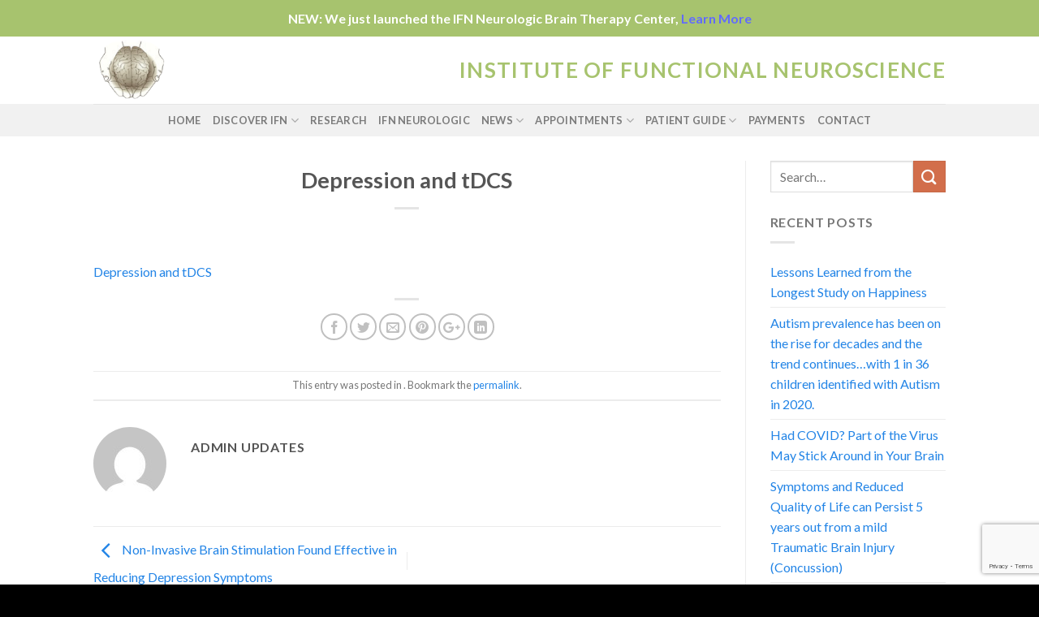

--- FILE ---
content_type: text/html; charset=UTF-8
request_url: https://www.ifn.net.au/2019/05/16/non-invasive-brain-stimulation-found-effective-in-reducing-depression-symptoms/depression-and-tdcs/
body_size: 12316
content:
<!DOCTYPE html>
<!--[if IE 9 ]> <html lang="en-US" class="ie9 loading-site no-js bg-fill"> <![endif]-->
<!--[if IE 8 ]> <html lang="en-US" class="ie8 loading-site no-js bg-fill"> <![endif]-->
<!--[if (gte IE 9)|!(IE)]><!--><html lang="en-US" class="loading-site no-js bg-fill"> <!--<![endif]-->
<head>
	<meta charset="UTF-8"/>
	<meta name="viewport" content="width=device-width, initial-scale=1.0, maximum-scale=1.0, user-scalable=no"/>

	<link rel="profile" href="https://gmpg.org/xfn/11" />
	<link rel="pingback" href="https://www.ifn.net.au/xmlrpc.php"/>

	<script>(function(html){html.className=html.className.replace(/\bno-js\b/,'js')})(document.documentElement);</script>
<title>Depression and tDCS | The Institute of Functional Neuroscience</title>

		<!-- All in One SEO 4.1.5.3 -->
		<meta name="robots" content="max-image-preview:large"/>
		<script type="application/ld+json" class="aioseo-schema">
			{"@context":"https:\/\/schema.org","@graph":[{"@type":"WebSite","@id":"https:\/\/www.ifn.net.au\/#website","url":"https:\/\/www.ifn.net.au\/","name":"The Institute of Functional Neuroscience","description":"Inspiring Hope, Creating Expertise and Enhancing Humanity","inLanguage":"en-US","publisher":{"@id":"https:\/\/www.ifn.net.au\/#organization"}},{"@type":"Organization","@id":"https:\/\/www.ifn.net.au\/#organization","name":"The Institute of Functional Neuroscience","url":"https:\/\/www.ifn.net.au\/","logo":{"@type":"ImageObject","@id":"https:\/\/www.ifn.net.au\/#organizationLogo","url":"http:\/\/ifn.net.au\/wp-content\/uploads\/2019\/04\/IFN-Favicon.png"},"image":{"@id":"https:\/\/www.ifn.net.au\/#organizationLogo"},"sameAs":["https:\/\/www.facebook.com\/Institute-of-Functional-Neuroscience-138884479617468"],"contactPoint":{"@type":"ContactPoint","telephone":"+61862542282","contactType":"Support Team"}},{"@type":"BreadcrumbList","@id":"https:\/\/www.ifn.net.au\/2019\/05\/16\/non-invasive-brain-stimulation-found-effective-in-reducing-depression-symptoms\/depression-and-tdcs\/#main#breadcrumblist","itemListElement":[{"@type":"ListItem","@id":"https:\/\/www.ifn.net.au\/#listItem","position":1,"item":{"@type":"WebPage","@id":"https:\/\/www.ifn.net.au\/","name":"Home","description":"Inspiring Hope, Creating Expertise and Enhancing Humanity","url":"https:\/\/www.ifn.net.au\/"},"nextItem":"https:\/\/www.ifn.net.au\/2019\/05\/16\/non-invasive-brain-stimulation-found-effective-in-reducing-depression-symptoms\/depression-and-tdcs\/#main#listItem"},{"@type":"ListItem","@id":"https:\/\/www.ifn.net.au\/2019\/05\/16\/non-invasive-brain-stimulation-found-effective-in-reducing-depression-symptoms\/depression-and-tdcs\/#main#listItem","position":2,"item":{"@type":"WebPage","@id":"https:\/\/www.ifn.net.au\/2019\/05\/16\/non-invasive-brain-stimulation-found-effective-in-reducing-depression-symptoms\/depression-and-tdcs\/#main","name":"Depression and tDCS","url":"https:\/\/www.ifn.net.au\/2019\/05\/16\/non-invasive-brain-stimulation-found-effective-in-reducing-depression-symptoms\/depression-and-tdcs\/#main"},"previousItem":"https:\/\/www.ifn.net.au\/#listItem"}]},{"@type":"Person","@id":"https:\/\/www.ifn.net.au\/author\/adminupdates\/#author","url":"https:\/\/www.ifn.net.au\/author\/adminupdates\/","name":"Admin Updates","image":{"@type":"ImageObject","@id":"https:\/\/www.ifn.net.au\/2019\/05\/16\/non-invasive-brain-stimulation-found-effective-in-reducing-depression-symptoms\/depression-and-tdcs\/#main#authorImage","url":"https:\/\/secure.gravatar.com\/avatar\/d890a7b45a2c2b41a2a0c6e6bea43ed4?s=96&d=mm&r=g","width":96,"height":96,"caption":"Admin Updates"},"sameAs":["https:\/\/www.facebook.com\/Institute-of-Functional-Neuroscience-138884479617468"]},{"@type":"ItemPage","@id":"https:\/\/www.ifn.net.au\/2019\/05\/16\/non-invasive-brain-stimulation-found-effective-in-reducing-depression-symptoms\/depression-and-tdcs\/#main#itempage","url":"https:\/\/www.ifn.net.au\/2019\/05\/16\/non-invasive-brain-stimulation-found-effective-in-reducing-depression-symptoms\/depression-and-tdcs\/#main","name":"Depression and tDCS | The Institute of Functional Neuroscience","inLanguage":"en-US","isPartOf":{"@id":"https:\/\/www.ifn.net.au\/#website"},"breadcrumb":{"@id":"https:\/\/www.ifn.net.au\/2019\/05\/16\/non-invasive-brain-stimulation-found-effective-in-reducing-depression-symptoms\/depression-and-tdcs\/#main#breadcrumblist"},"author":"https:\/\/www.ifn.net.au\/author\/adminupdates\/#author","creator":"https:\/\/www.ifn.net.au\/author\/adminupdates\/#author","datePublished":"2019-05-16T09:10:58+00:00","dateModified":"2019-05-16T09:14:27+00:00"}]}
		</script>
		<!-- All in One SEO -->

<script type="text/javascript">function apbct_attach_event_handler__backend(elem,event,callback){if(typeof window.addEventListener==="function")elem.addEventListener(event,callback);else elem.attachEvent(event,callback);}apbct_attach_event_handler__backend(window,'load',function(){if(typeof ctSetCookie==="function")ctSetCookie('ct_checkjs','1795099285');else console.log('APBCT ERROR: apbct-public--functions is not loaded.');});</script><link rel='dns-prefetch' href='//www.google.com'/>
<link rel='dns-prefetch' href='//use.fontawesome.com'/>
<link rel='dns-prefetch' href='//maxcdn.bootstrapcdn.com'/>
<link rel='dns-prefetch' href='//s.w.org'/>
<link rel="alternate" type="application/rss+xml" title="The Institute of Functional Neuroscience &raquo; Feed" href="https://www.ifn.net.au/feed/"/>
<link rel="alternate" type="application/rss+xml" title="The Institute of Functional Neuroscience &raquo; Comments Feed" href="https://www.ifn.net.au/comments/feed/"/>
<link rel="alternate" type="application/rss+xml" title="The Institute of Functional Neuroscience &raquo; Depression and tDCS Comments Feed" href="https://www.ifn.net.au/2019/05/16/non-invasive-brain-stimulation-found-effective-in-reducing-depression-symptoms/depression-and-tdcs/#main/feed/"/>
		<!-- This site uses the Google Analytics by MonsterInsights plugin v8.10.0 - Using Analytics tracking - https://www.monsterinsights.com/ -->
		<!-- Note: MonsterInsights is not currently configured on this site. The site owner needs to authenticate with Google Analytics in the MonsterInsights settings panel. -->
					<!-- No UA code set -->
				<!-- / Google Analytics by MonsterInsights -->
				<script type="text/javascript">window._wpemojiSettings={"baseUrl":"https:\/\/s.w.org\/images\/core\/emoji\/13.1.0\/72x72\/","ext":".png","svgUrl":"https:\/\/s.w.org\/images\/core\/emoji\/13.1.0\/svg\/","svgExt":".svg","source":{"concatemoji":"https:\/\/www.ifn.net.au\/wp-includes\/js\/wp-emoji-release.min.js?ver=5.8.12"}};!function(e,a,t){var n,r,o,i=a.createElement("canvas"),p=i.getContext&&i.getContext("2d");function s(e,t){var a=String.fromCharCode;p.clearRect(0,0,i.width,i.height),p.fillText(a.apply(this,e),0,0);e=i.toDataURL();return p.clearRect(0,0,i.width,i.height),p.fillText(a.apply(this,t),0,0),e===i.toDataURL()}function c(e){var t=a.createElement("script");t.src=e,t.defer=t.type="text/javascript",a.getElementsByTagName("head")[0].appendChild(t)}for(o=Array("flag","emoji"),t.supports={everything:!0,everythingExceptFlag:!0},r=0;r<o.length;r++)t.supports[o[r]]=function(e){if(!p||!p.fillText)return!1;switch(p.textBaseline="top",p.font="600 32px Arial",e){case"flag":return s([127987,65039,8205,9895,65039],[127987,65039,8203,9895,65039])?!1:!s([55356,56826,55356,56819],[55356,56826,8203,55356,56819])&&!s([55356,57332,56128,56423,56128,56418,56128,56421,56128,56430,56128,56423,56128,56447],[55356,57332,8203,56128,56423,8203,56128,56418,8203,56128,56421,8203,56128,56430,8203,56128,56423,8203,56128,56447]);case"emoji":return!s([10084,65039,8205,55357,56613],[10084,65039,8203,55357,56613])}return!1}(o[r]),t.supports.everything=t.supports.everything&&t.supports[o[r]],"flag"!==o[r]&&(t.supports.everythingExceptFlag=t.supports.everythingExceptFlag&&t.supports[o[r]]);t.supports.everythingExceptFlag=t.supports.everythingExceptFlag&&!t.supports.flag,t.DOMReady=!1,t.readyCallback=function(){t.DOMReady=!0},t.supports.everything||(n=function(){t.readyCallback()},a.addEventListener?(a.addEventListener("DOMContentLoaded",n,!1),e.addEventListener("load",n,!1)):(e.attachEvent("onload",n),a.attachEvent("onreadystatechange",function(){"complete"===a.readyState&&t.readyCallback()})),(n=t.source||{}).concatemoji?c(n.concatemoji):n.wpemoji&&n.twemoji&&(c(n.twemoji),c(n.wpemoji)))}(window,document,window._wpemojiSettings);</script>
		<style type="text/css">
img.wp-smiley,
img.emoji {
	display: inline !important;
	border: none !important;
	box-shadow: none !important;
	height: 1em !important;
	width: 1em !important;
	margin: 0 .07em !important;
	vertical-align: -0.1em !important;
	background: none !important;
	padding: 0 !important;
}
</style>
	
		<style>
		.wc_apbct_email_id {
			display: none !important;
		}
		</style><link rel='stylesheet' id='wp-block-library-css' href='https://www.ifn.net.au/wp-includes/css/dist/block-library/style.min.css?ver=5.8.12' type='text/css' media='all'/>
<link rel='stylesheet' id='contact-form-7-css' href='https://www.ifn.net.au/wp-content/plugins/contact-form-7/includes/css/styles.css?ver=5.5.3' type='text/css' media='all'/>
<link rel='stylesheet' id='simple-banner-style-css' href='https://www.ifn.net.au/wp-content/plugins/simple-banner/simple-banner.css?ver=2.11.0' type='text/css' media='all'/>
<link rel='stylesheet' id='custom-fa-css' href='https://use.fontawesome.com/releases/v5.7.1/css/all.css?ver=5.8.12' type='text/css' media='all'/>
<link rel='stylesheet' id='flatsome-icons-css' href='https://www.ifn.net.au/wp-content/themes/flatsome/assets/css/fl-icons.css?ver=3.3' type='text/css' media='all'/>
<link rel='stylesheet' id='cff-css' href='https://www.ifn.net.au/wp-content/plugins/custom-facebook-feed/assets/css/cff-style.css?ver=4.1.1' type='text/css' media='all'/>
<link rel='stylesheet' id='sb-font-awesome-css' href='https://maxcdn.bootstrapcdn.com/font-awesome/4.7.0/css/font-awesome.min.css?ver=5.8.12' type='text/css' media='all'/>
<link rel='stylesheet' id='flatsome-main-css' href='https://www.ifn.net.au/wp-content/themes/flatsome/assets/css/flatsome.css?ver=3.7.2' type='text/css' media='all'/>
<link rel='stylesheet' id='flatsome-style-css' href='https://www.ifn.net.au/wp-content/themes/flatsome-child/style.css?ver=1.8' type='text/css' media='all'/>
<script type='text/javascript' src='https://www.ifn.net.au/wp-includes/js/jquery/jquery.min.js?ver=3.6.0' id='jquery-core-js'></script>
<script type='text/javascript' src='https://www.ifn.net.au/wp-includes/js/jquery/jquery-migrate.min.js?ver=3.3.2' id='jquery-migrate-js'></script>
<script type='text/javascript' id='ct_public_functions-js-extra'>//<![CDATA[
var ctPublicFunctions={"_ajax_nonce":"d0506c1b5e","_rest_nonce":"f1ba9a84ed","_ajax_url":"\/wp-admin\/admin-ajax.php","_rest_url":"https:\/\/www.ifn.net.au\/index.php?rest_route=\/","_apbct_ajax_url":"https:\/\/www.ifn.net.au\/wp-content\/plugins\/cleantalk-spam-protect\/lib\/Cleantalk\/ApbctWP\/Ajax.php","data__cookies_type":"native","data__ajax_type":"rest"};
//]]></script>
<script type='text/javascript' src='https://www.ifn.net.au/wp-content/plugins/cleantalk-spam-protect/js/apbct-public--functions.min.js?ver=5.169.1' id='ct_public_functions-js'></script>
<script type='text/javascript' id='ct_public-js-extra'>//<![CDATA[
var ctPublic={"pixel__setting":"3","pixel__enabled":"","pixel__url":"https:\/\/moderate2.cleantalk.org\/pixel\/a4848f01cdb8641fff74d47264905069.gif","data__email_check_before_post":"1","data__cookies_type":"native"};
//]]></script>
<script type='text/javascript' src='https://www.ifn.net.au/wp-content/plugins/cleantalk-spam-protect/js/apbct-public.min.js?ver=5.169.1' id='ct_public-js'></script>
<script type='text/javascript' src='https://www.ifn.net.au/wp-content/plugins/cleantalk-spam-protect/js/cleantalk-modal.min.js?ver=5.169.1' id='cleantalk-modal-js'></script>
<script type='text/javascript' id='cf7pp-redirect_method-js-extra'>//<![CDATA[
var ajax_object_cf7pp={"ajax_url":"https:\/\/www.ifn.net.au\/wp-admin\/admin-ajax.php","forms":"[\"911|paypal\"]","path_paypal":"https:\/\/www.ifn.net.au\/?cf7pp_paypal_redirect=","path_stripe":"https:\/\/www.ifn.net.au\/?cf7pp_stripe_redirect=","method":"1"};
//]]></script>
<script type='text/javascript' src='https://www.ifn.net.au/wp-content/plugins/contact-form-7-paypal-add-on/assets/js/redirect_method.js?ver=1.9.3' id='cf7pp-redirect_method-js'></script>
<script type='text/javascript' id='simple-banner-script-js-extra'>//<![CDATA[
var simpleBannerScriptParams={"version":"2.11.0","hide_simple_banner":"no","simple_banner_position":"static","header_margin":"","header_padding":"","simple_banner_text":"NEW: We just launched the IFN Neurologic Brain Therapy Center, <a href=\"https:\/\/ifnneurologic.com\/\">Learn More<\/a>","pro_version_enabled":"","disabled_on_current_page":"","debug_mode":"","id":"1132","disabled_pages_array":[],"is_current_page_a_post":"","disabled_on_posts":"","simple_banner_font_size":"","simple_banner_color":"#a7c36e","simple_banner_text_color":"","simple_banner_link_color":"#616bff","simple_banner_close_color":"#000000","simple_banner_custom_css":"","simple_banner_scrolling_custom_css":"","simple_banner_text_custom_css":"","simple_banner_button_css":"","site_custom_css":"","keep_site_custom_css":"","site_custom_js":"","keep_site_custom_js":"","wp_body_open_enabled":"","wp_body_open":"1","close_button_enabled":"","close_button_expiration":"","close_button_cookie_set":""};
//]]></script>
<script type='text/javascript' src='https://www.ifn.net.au/wp-content/plugins/simple-banner/simple-banner.js?ver=2.11.0' id='simple-banner-script-js'></script>
<link rel="https://api.w.org/" href="https://www.ifn.net.au/wp-json/"/><link rel="alternate" type="application/json" href="https://www.ifn.net.au/wp-json/wp/v2/media/1132"/><link rel="EditURI" type="application/rsd+xml" title="RSD" href="https://www.ifn.net.au/xmlrpc.php?rsd"/>
<link rel="wlwmanifest" type="application/wlwmanifest+xml" href="https://www.ifn.net.au/wp-includes/wlwmanifest.xml"/> 
<meta name="generator" content="WordPress 5.8.12"/>
<link rel='shortlink' href='https://www.ifn.net.au/?p=1132'/>
<link rel="alternate" type="application/json+oembed" href="https://www.ifn.net.au/wp-json/oembed/1.0/embed?url=https%3A%2F%2Fwww.ifn.net.au%2F2019%2F05%2F16%2Fnon-invasive-brain-stimulation-found-effective-in-reducing-depression-symptoms%2Fdepression-and-tdcs%2F%23main"/>
<link rel="alternate" type="text/xml+oembed" href="https://www.ifn.net.au/wp-json/oembed/1.0/embed?url=https%3A%2F%2Fwww.ifn.net.au%2F2019%2F05%2F16%2Fnon-invasive-brain-stimulation-found-effective-in-reducing-depression-symptoms%2Fdepression-and-tdcs%2F%23main&#038;format=xml"/>
<style type="text/css">.simple-banner{position:static;}</style><style type="text/css">.simple-banner{background:#a7c36e;}</style><style type="text/css">.simple-banner .simple-banner-text{color: #ffffff;}</style><style type="text/css">.simple-banner .simple-banner-text a{color:#616bff;}</style><style type="text/css">.simple-banner .simple-banner-button{color:#000000;}</style><style id="simple-banner-site-custom-css-dummy" type="text/css"></style><script id="simple-banner-site-custom-js-dummy" type="text/javascript"></script><style>.bg{opacity: 0; transition: opacity 1s; -webkit-transition: opacity 1s;} .bg-loaded{opacity: 1;}</style><!--[if IE]><link rel="stylesheet" type="text/css" href="https://www.ifn.net.au/wp-content/themes/flatsome/assets/css/ie-fallback.css"><script src="//cdnjs.cloudflare.com/ajax/libs/html5shiv/3.6.1/html5shiv.js"></script><script>var head = document.getElementsByTagName('head')[0],style = document.createElement('style');style.type = 'text/css';style.styleSheet.cssText = ':before,:after{content:none !important';head.appendChild(style);setTimeout(function(){head.removeChild(style);}, 0);</script><script src="https://www.ifn.net.au/wp-content/themes/flatsome/assets/libs/ie-flexibility.js"></script><![endif]-->    <script type="text/javascript">WebFontConfig={google:{families:["Lato:regular,700","Lato:regular,400","Lato:regular,700","Dancing+Script:regular,400",]}};(function(){var wf=document.createElement('script');wf.src='https://ajax.googleapis.com/ajax/libs/webfont/1/webfont.js';wf.type='text/javascript';wf.async='true';var s=document.getElementsByTagName('script')[0];s.parentNode.insertBefore(wf,s);})();</script>
  <link rel="icon" href="https://www.ifn.net.au/wp-content/uploads/2019/04/cropped-IFN-Favicon-32x32.png" sizes="32x32"/>
<link rel="icon" href="https://www.ifn.net.au/wp-content/uploads/2019/04/cropped-IFN-Favicon-192x192.png" sizes="192x192"/>
<link rel="apple-touch-icon" href="https://www.ifn.net.au/wp-content/uploads/2019/04/cropped-IFN-Favicon-180x180.png"/>
<meta name="msapplication-TileImage" content="https://www.ifn.net.au/wp-content/uploads/2019/04/cropped-IFN-Favicon-270x270.png"/>
<style id="custom-css" type="text/css">:root {--primary-color: #446084;}/* Site Width */.header-main{height: 83px}#logo img{max-height: 83px}#logo{width:93px;}.header-bottom{min-height: 10px}.header-top{min-height: 30px}.transparent .header-main{height: 30px}.transparent #logo img{max-height: 30px}.has-transparent + .page-title:first-of-type,.has-transparent + #main > .page-title,.has-transparent + #main > div > .page-title,.has-transparent + #main .page-header-wrapper:first-of-type .page-title{padding-top: 80px;}.header.show-on-scroll,.stuck .header-main{height:70px!important}.stuck #logo img{max-height: 70px!important}.header-bg-color, .header-wrapper {background-color: rgba(255,255,255,0.9)}.header-bottom {background-color: #f1f1f1}.stuck .header-main .nav > li > a{line-height: 32px }@media (max-width: 549px) {.header-main{height: 70px}#logo img{max-height: 70px}}.nav-dropdown{font-size:100%}body{font-family:"Lato", sans-serif}body{font-weight: 400}.nav > li > a {font-family:"Lato", sans-serif;}.nav > li > a {font-weight: 700;}h1,h2,h3,h4,h5,h6,.heading-font, .off-canvas-center .nav-sidebar.nav-vertical > li > a{font-family: "Lato", sans-serif;}h1,h2,h3,h4,h5,h6,.heading-font,.banner h1,.banner h2{font-weight: 700;}.alt-font{font-family: "Dancing Script", sans-serif;}.alt-font{font-weight: 400!important;}a{color: #2284e6;}a:hover{color: #0d447b;}.tagcloud a:hover{border-color: #0d447b;background-color: #0d447b;}.footer-1{background-color: #a7c36e}.footer-2{background-color: #0a0a0a}.absolute-footer, html{background-color: #000000}.label-new.menu-item > a:after{content:"New";}.label-hot.menu-item > a:after{content:"Hot";}.label-sale.menu-item > a:after{content:"Sale";}.label-popular.menu-item > a:after{content:"Popular";}</style>		<style type="text/css" id="wp-custom-css">
			.nav-dropdown .menu-item:hover {
	background:rgba(167,195,110,0.5);
}

.nav-dropdown-default .menu-item:hover a {
    border-bottom: 1px solid rgba(167,195,110,0.5);
}

.scroll-to {
	display: block;
  transform: translateY(-120px);
}		</style>
		</head>

<body class="attachment attachment-template-default single single-attachment postid-1132 attachmentid-1132 attachment-vnd.openxmlformats-officedocument.wordprocessingml.document full-width bg-fill lightbox nav-dropdown-has-arrow">


<a class="skip-link screen-reader-text" href="#main">Skip to content</a>

<div id="wrapper">


<header id="header" class="header has-sticky sticky-jump">
   <div class="header-wrapper">
	<div id="masthead" class="header-main ">
      <div class="header-inner flex-row container logo-left medium-logo-center" role="navigation">

          <!-- Logo -->
          <div id="logo" class="flex-col logo">
            <!-- Header logo -->
<a href="https://www.ifn.net.au/" title="The Institute of Functional Neuroscience - Inspiring Hope, Creating Expertise and Enhancing Humanity" rel="home">
    <img width="93" height="83" src="https://ifn.net.au/wp-content/uploads/2019/04/IFN-Favicon.png" class="header_logo header-logo" alt="The Institute of Functional Neuroscience"/><img width="93" height="83" src="https://ifn.net.au/wp-content/uploads/2019/04/IFN-Favicon.png" class="header-logo-dark" alt="The Institute of Functional Neuroscience"/></a>
          </div>

          <!-- Mobile Left Elements -->
          <div class="flex-col show-for-medium flex-left">
            <ul class="mobile-nav nav nav-left ">
              <li class="nav-icon has-icon">
  		<a href="#" data-open="#main-menu" data-pos="left" data-bg="main-menu-overlay" data-color="" class="is-small" aria-controls="main-menu" aria-expanded="false">
		
		  <i class="icon-menu"></i>
		  		</a>
	</li>            </ul>
          </div>

          <!-- Left Elements -->
          <div class="flex-col hide-for-medium flex-left
            flex-grow">
            <ul class="header-nav header-nav-main nav nav-left  nav-uppercase">
                          </ul>
          </div>

          <!-- Right Elements -->
          <div class="flex-col hide-for-medium flex-right">
            <ul class="header-nav header-nav-main nav nav-right  nav-uppercase">
              <li class="html custom html_topbar_left"><strong class="uppercase" style="font-size:26px;color:#a7c36e;">Institute of Functional Neuroscience</strong></li>            </ul>
          </div>

          <!-- Mobile Right Elements -->
          <div class="flex-col show-for-medium flex-right">
            <ul class="mobile-nav nav nav-right ">
              <li class="header-search header-search-dropdown has-icon has-dropdown menu-item-has-children">
		<a href="#" class="is-small"><i class="icon-search"></i></a>
		<ul class="nav-dropdown nav-dropdown-default">
	 	<li class="header-search-form search-form html relative has-icon">
	<div class="header-search-form-wrapper">
		<div class="searchform-wrapper ux-search-box relative form- is-normal"><form method="get" class="searchform" action="https://www.ifn.net.au/" role="search">
		<div class="flex-row relative">
			<div class="flex-col flex-grow">
	   	   <input type="search" class="search-field mb-0" name="s" value="" id="s" placeholder="Search&hellip;"/>
			</div><!-- .flex-col -->
			<div class="flex-col">
				<button type="submit" class="ux-search-submit submit-button secondary button icon mb-0">
					<i class="icon-search"></i>				</button>
			</div><!-- .flex-col -->
		</div><!-- .flex-row -->
    <div class="live-search-results text-left z-top"></div>
</form>
</div>	</div>
</li>	</ul><!-- .nav-dropdown -->
</li>
            </ul>
          </div>

      </div><!-- .header-inner -->
     
            <!-- Header divider -->
      <div class="container"><div class="top-divider full-width"></div></div>
      </div><!-- .header-main --><div id="wide-nav" class="header-bottom wide-nav flex-has-center hide-for-medium">
    <div class="flex-row container">

            
                        <div class="flex-col hide-for-medium flex-center">
                <ul class="nav header-nav header-bottom-nav nav-center  nav-uppercase">
                    <li id="menu-item-69" class="menu-item menu-item-type-post_type menu-item-object-page menu-item-home  menu-item-69"><a href="https://www.ifn.net.au/" class="nav-top-link">Home</a></li>
<li id="menu-item-99" class="menu-item menu-item-type-post_type menu-item-object-page menu-item-has-children  menu-item-99 has-dropdown"><a href="https://www.ifn.net.au/discovery/" class="nav-top-link">Discover IFN<i class="icon-angle-down"></i></a>
<ul class='nav-dropdown nav-dropdown-default'>
	<li id="menu-item-873" class="menu-item menu-item-type-custom menu-item-object-custom  menu-item-873"><a href="/discovery/#about">About Us</a></li>
	<li id="menu-item-876" class="menu-item menu-item-type-custom menu-item-object-custom  menu-item-876"><a href="/discovery/#affiliations">Affiliations</a></li>
	<li id="menu-item-877" class="menu-item menu-item-type-custom menu-item-object-custom  menu-item-877"><a href="/discovery/#mission">Mission &#038; Vision</a></li>
</ul>
</li>
<li id="menu-item-228" class="menu-item menu-item-type-post_type menu-item-object-page  menu-item-228"><a href="https://www.ifn.net.au/research/" class="nav-top-link">Research</a></li>
<li id="menu-item-2534" class="menu-item menu-item-type-custom menu-item-object-custom  menu-item-2534"><a href="https://ifnneurologic.com/" class="nav-top-link">IFN Neurologic</a></li>
<li id="menu-item-227" class="menu-item menu-item-type-post_type menu-item-object-page menu-item-has-children  menu-item-227 has-dropdown"><a href="https://www.ifn.net.au/news/" class="nav-top-link">News<i class="icon-angle-down"></i></a>
<ul class='nav-dropdown nav-dropdown-default'>
	<li id="menu-item-878" class="menu-item menu-item-type-custom menu-item-object-custom  menu-item-878"><a href="/news/#info">Information Sessions</a></li>
	<li id="menu-item-879" class="menu-item menu-item-type-custom menu-item-object-custom  menu-item-879"><a href="/news/#sessions">Upcoming Information Sessions</a></li>
	<li id="menu-item-880" class="menu-item menu-item-type-custom menu-item-object-custom  menu-item-880"><a href="/news/#articles">News Articles</a></li>
	<li id="menu-item-881" class="menu-item menu-item-type-custom menu-item-object-custom  menu-item-881"><a href="/news/#beck">Dr Beck Presentations</a></li>
</ul>
</li>
<li id="menu-item-221" class="menu-item menu-item-type-post_type menu-item-object-page menu-item-has-children  menu-item-221 has-dropdown"><a href="https://www.ifn.net.au/appointments/" class="nav-top-link">Appointments<i class="icon-angle-down"></i></a>
<ul class='nav-dropdown nav-dropdown-default'>
	<li id="menu-item-882" class="menu-item menu-item-type-custom menu-item-object-custom  menu-item-882"><a href="/appointments/#appointments">Book Appointments</a></li>
	<li id="menu-item-883" class="menu-item menu-item-type-custom menu-item-object-custom  menu-item-883"><a href="/appointments/#therapy">What will my Therapy involve?</a></li>
	<li id="menu-item-884" class="menu-item menu-item-type-custom menu-item-object-custom  menu-item-884"><a href="/appointments/#faq">FAQs</a></li>
</ul>
</li>
<li id="menu-item-211" class="menu-item menu-item-type-post_type menu-item-object-page menu-item-has-children  menu-item-211 has-dropdown"><a href="https://www.ifn.net.au/patient-guide/" class="nav-top-link">Patient Guide<i class="icon-angle-down"></i></a>
<ul class='nav-dropdown nav-dropdown-default'>
	<li id="menu-item-888" class="menu-item menu-item-type-custom menu-item-object-custom  menu-item-888"><a href="/patient-guide/#overview">Overview</a></li>
	<li id="menu-item-889" class="menu-item menu-item-type-custom menu-item-object-custom  menu-item-889"><a href="/patient-guide/#fees">Treatment Fees</a></li>
	<li id="menu-item-890" class="menu-item menu-item-type-custom menu-item-object-custom  menu-item-890"><a href="/patient-guide/#forms">Patient Forms</a></li>
	<li id="menu-item-1045" class="menu-item menu-item-type-custom menu-item-object-custom  menu-item-1045"><a href="/patient-guide/#casestudy">Case Studies</a></li>
	<li id="menu-item-886" class="menu-item menu-item-type-custom menu-item-object-custom  menu-item-886"><a href="/patient-guide/#dates">Information Dates &#038; Times</a></li>
	<li id="menu-item-887" class="menu-item menu-item-type-custom menu-item-object-custom  menu-item-887"><a href="/patient-guide/#drbeck">About Dr Beck</a></li>
</ul>
</li>
<li id="menu-item-948" class="menu-item menu-item-type-post_type menu-item-object-page  menu-item-948"><a href="https://www.ifn.net.au/payments/" class="nav-top-link">Payments</a></li>
<li id="menu-item-72" class="menu-item menu-item-type-post_type menu-item-object-page  menu-item-72"><a href="https://www.ifn.net.au/contact/" class="nav-top-link">Contact</a></li>
                </ul>
            </div><!-- flex-col -->
            
            
            
    </div><!-- .flex-row -->
</div><!-- .header-bottom -->

<div class="header-bg-container fill"><div class="header-bg-image fill"></div><div class="header-bg-color fill"></div></div><!-- .header-bg-container -->   </div><!-- header-wrapper-->
</header>


<main id="main" class="">

<div id="content" class="blog-wrapper blog-single page-wrapper">
	

<div class="row row-large row-divided ">
	
	<div class="large-9 col">
		


<article id="post-1132" class="post-1132 attachment type-attachment status-inherit hentry">
	<div class="article-inner ">
		<header class="entry-header">
	<div class="entry-header-text entry-header-text-top text-center">
		<h6 class="entry-category is-xsmall">
	</h6>

<h1 class="entry-title">Depression and tDCS</h1>
<div class="entry-divider is-divider small"></div>

	</div><!-- .entry-header -->

	</header><!-- post-header -->
		<div class="entry-content single-page">

	<p class="attachment"><a href='https://www.ifn.net.au/wp-content/uploads/2019/05/Depression-and-tDCS.docx'>Depression and tDCS</a></p>

	
	<div class="blog-share text-center"><div class="is-divider medium"></div><div class="social-icons share-icons share-row relative icon-style-outline "><a href="whatsapp://send?text=Depression%20and%20tDCS - https://www.ifn.net.au/2019/05/16/non-invasive-brain-stimulation-found-effective-in-reducing-depression-symptoms/depression-and-tdcs/#main" data-action="share/whatsapp/share" class="icon button circle is-outline tooltip whatsapp show-for-medium" title="Share on WhatsApp"><i class="icon-phone"></i></a><a href="//www.facebook.com/sharer.php?u=https://www.ifn.net.au/2019/05/16/non-invasive-brain-stimulation-found-effective-in-reducing-depression-symptoms/depression-and-tdcs/#main" data-label="Facebook" onclick="window.open(this.href,this.title,'width=500,height=500,top=300px,left=300px');  return false;" rel="noopener noreferrer nofollow" target="_blank" class="icon button circle is-outline tooltip facebook" title="Share on Facebook"><i class="icon-facebook"></i></a><a href="//twitter.com/share?url=https://www.ifn.net.au/2019/05/16/non-invasive-brain-stimulation-found-effective-in-reducing-depression-symptoms/depression-and-tdcs/#main" onclick="window.open(this.href,this.title,'width=500,height=500,top=300px,left=300px');  return false;" rel="noopener noreferrer nofollow" target="_blank" class="icon button circle is-outline tooltip twitter" title="Share on Twitter"><i class="icon-twitter"></i></a><a href="/cdn-cgi/l/email-protection#[base64]" rel="nofollow" class="icon button circle is-outline tooltip email" title="Email to a Friend"><i class="icon-envelop"></i></a><a href="//pinterest.com/pin/create/button/?url=https://www.ifn.net.au/2019/05/16/non-invasive-brain-stimulation-found-effective-in-reducing-depression-symptoms/depression-and-tdcs/#main&amp;media=&amp;description=Depression%20and%20tDCS" onclick="window.open(this.href,this.title,'width=500,height=500,top=300px,left=300px');  return false;" rel="noopener noreferrer nofollow" target="_blank" class="icon button circle is-outline tooltip pinterest" title="Pin on Pinterest"><i class="icon-pinterest"></i></a><a href="//plus.google.com/share?url=https://www.ifn.net.au/2019/05/16/non-invasive-brain-stimulation-found-effective-in-reducing-depression-symptoms/depression-and-tdcs/#main" target="_blank" class="icon button circle is-outline tooltip google-plus" onclick="window.open(this.href,this.title,'width=500,height=500,top=300px,left=300px');  return false;" rel="noopener noreferrer nofollow" title="Share on Google+"><i class="icon-google-plus"></i></a><a href="//www.linkedin.com/shareArticle?mini=true&url=https://www.ifn.net.au/2019/05/16/non-invasive-brain-stimulation-found-effective-in-reducing-depression-symptoms/depression-and-tdcs/#main&title=Depression%20and%20tDCS" onclick="window.open(this.href,this.title,'width=500,height=500,top=300px,left=300px');  return false;" rel="noopener noreferrer nofollow" target="_blank" class="icon button circle is-outline tooltip linkedin" title="Share on LinkedIn"><i class="icon-linkedin"></i></a></div></div></div><!-- .entry-content2 -->

	<footer class="entry-meta text-center">
		This entry was posted in . Bookmark the <a href="https://www.ifn.net.au/2019/05/16/non-invasive-brain-stimulation-found-effective-in-reducing-depression-symptoms/depression-and-tdcs/#main" title="Permalink to Depression and tDCS" rel="bookmark">permalink</a>.	</footer><!-- .entry-meta -->

	<div class="entry-author author-box">
		<div class="flex-row align-top">
			<div class="flex-col mr circle">
				<div class="blog-author-image">
					<img alt='' src='https://secure.gravatar.com/avatar/d890a7b45a2c2b41a2a0c6e6bea43ed4?s=90&#038;d=mm&#038;r=g' srcset='https://secure.gravatar.com/avatar/d890a7b45a2c2b41a2a0c6e6bea43ed4?s=180&#038;d=mm&#038;r=g 2x' class='avatar avatar-90 photo' height='90' width='90' loading='lazy'/>				</div>
			</div><!-- .flex-col -->
			<div class="flex-col flex-grow">
				<h5 class="author-name uppercase pt-half">
					Admin Updates				</h5>
				<p class="author-desc small"></p>
			</div><!-- .flex-col -->
		</div>
	</div>

        <nav role="navigation" id="nav-below" class="navigation-post">
	<div class="flex-row next-prev-nav bt bb">
		<div class="flex-col flex-grow nav-prev text-left">
			    <div class="nav-previous"><a href="https://www.ifn.net.au/2019/05/16/non-invasive-brain-stimulation-found-effective-in-reducing-depression-symptoms/" rel="prev"><span class="hide-for-small"><i class="icon-angle-left"></i></span> Non-Invasive Brain Stimulation Found Effective in Reducing Depression Symptoms</a></div>
		</div>
		<div class="flex-col flex-grow nav-next text-right">
			    		</div>
	</div>

	    </nav><!-- #nav-below -->

    	</div><!-- .article-inner -->
</article><!-- #-1132 -->




<div id="comments" class="comments-area">

	
	
	
		<div id="respond" class="comment-respond">
		<h3 id="reply-title" class="comment-reply-title">Leave a Reply <small><a rel="nofollow" id="cancel-comment-reply-link" href="/2019/05/16/non-invasive-brain-stimulation-found-effective-in-reducing-depression-symptoms/depression-and-tdcs/#respond" style="display:none;">Cancel reply</a></small></h3><p class="must-log-in">You must be <a href="https://www.ifn.net.au/wp-login.php?redirect_to=https%3A%2F%2Fwww.ifn.net.au%2F2019%2F05%2F16%2Fnon-invasive-brain-stimulation-found-effective-in-reducing-depression-symptoms%2Fdepression-and-tdcs%2F%23main">logged in</a> to post a comment.</p>	</div><!-- #respond -->
	
</div><!-- #comments -->
	</div> <!-- .large-9 -->

	<div class="post-sidebar large-3 col">
		<div id="secondary" class="widget-area " role="complementary">
		<aside id="search-2" class="widget widget_search"><form method="get" class="searchform" action="https://www.ifn.net.au/" role="search">
		<div class="flex-row relative">
			<div class="flex-col flex-grow">
	   	   <input type="search" class="search-field mb-0" name="s" value="" id="s" placeholder="Search&hellip;"/>
			</div><!-- .flex-col -->
			<div class="flex-col">
				<button type="submit" class="ux-search-submit submit-button secondary button icon mb-0">
					<i class="icon-search"></i>				</button>
			</div><!-- .flex-col -->
		</div><!-- .flex-row -->
    <div class="live-search-results text-left z-top"></div>
</form>
</aside>
		<aside id="recent-posts-2" class="widget widget_recent_entries">
		<span class="widget-title "><span>Recent Posts</span></span><div class="is-divider small"></div>
		<ul>
											<li>
					<a href="https://www.ifn.net.au/2023/07/21/lessons-learned-from-the-longest-study-on-happiness/">Lessons Learned from the Longest Study on Happiness</a>
									</li>
											<li>
					<a href="https://www.ifn.net.au/2023/07/11/autism-prevalence-has-been-on-the-rise-for-decades-and-the-trend-continueswith-1-in-36-children-identified-with-autism-in-2020/">Autism prevalence has been on the rise for decades and the trend continues…with 1 in 36 children identified with Autism in 2020.</a>
									</li>
											<li>
					<a href="https://www.ifn.net.au/2023/05/10/had-covid-part-of-the-virus-may-stick-around-in-your-brain/">Had COVID? Part of the Virus May Stick Around in Your Brain</a>
									</li>
											<li>
					<a href="https://www.ifn.net.au/2023/04/30/symptoms-and-reduced-quality-of-life-can-persist-5-years-out-from-a-mild-traumatic-brain-injury-concussion/">Symptoms and Reduced Quality of Life can Persist 5 years out from a mild Traumatic Brain Injury (Concussion)</a>
									</li>
											<li>
					<a href="https://www.ifn.net.au/2023/03/31/trichloroethylene-an-invisible-cause-of-parkinsons-disease/">Trichloroethylene: An Invisible Cause of Parkinson’s Disease?</a>
									</li>
					</ul>

		</aside><aside id="recent-comments-2" class="widget widget_recent_comments"><span class="widget-title "><span>Recent Comments</span></span><div class="is-divider small"></div><ul id="recentcomments"></ul></aside><aside id="archives-2" class="widget widget_archive"><span class="widget-title "><span>Archives</span></span><div class="is-divider small"></div>
			<ul>
					<li><a href='https://www.ifn.net.au/2023/07/'>July 2023</a></li>
	<li><a href='https://www.ifn.net.au/2023/05/'>May 2023</a></li>
	<li><a href='https://www.ifn.net.au/2023/04/'>April 2023</a></li>
	<li><a href='https://www.ifn.net.au/2023/03/'>March 2023</a></li>
	<li><a href='https://www.ifn.net.au/2023/02/'>February 2023</a></li>
	<li><a href='https://www.ifn.net.au/2022/12/'>December 2022</a></li>
	<li><a href='https://www.ifn.net.au/2022/10/'>October 2022</a></li>
	<li><a href='https://www.ifn.net.au/2022/09/'>September 2022</a></li>
	<li><a href='https://www.ifn.net.au/2022/08/'>August 2022</a></li>
	<li><a href='https://www.ifn.net.au/2022/05/'>May 2022</a></li>
	<li><a href='https://www.ifn.net.au/2022/04/'>April 2022</a></li>
	<li><a href='https://www.ifn.net.au/2022/03/'>March 2022</a></li>
	<li><a href='https://www.ifn.net.au/2022/01/'>January 2022</a></li>
	<li><a href='https://www.ifn.net.au/2020/07/'>July 2020</a></li>
	<li><a href='https://www.ifn.net.au/2020/04/'>April 2020</a></li>
	<li><a href='https://www.ifn.net.au/2020/02/'>February 2020</a></li>
	<li><a href='https://www.ifn.net.au/2019/09/'>September 2019</a></li>
	<li><a href='https://www.ifn.net.au/2019/08/'>August 2019</a></li>
	<li><a href='https://www.ifn.net.au/2019/07/'>July 2019</a></li>
	<li><a href='https://www.ifn.net.au/2019/06/'>June 2019</a></li>
	<li><a href='https://www.ifn.net.au/2019/05/'>May 2019</a></li>
	<li><a href='https://www.ifn.net.au/2019/04/'>April 2019</a></li>
	<li><a href='https://www.ifn.net.au/2019/03/'>March 2019</a></li>
			</ul>

			</aside><aside id="categories-2" class="widget widget_categories"><span class="widget-title "><span>Categories</span></span><div class="is-divider small"></div>
			<ul>
					<li class="cat-item cat-item-5"><a href="https://www.ifn.net.au/category/news/">News</a>
</li>
	<li class="cat-item cat-item-1"><a href="https://www.ifn.net.au/category/uncategorized/">Uncategorized</a>
</li>
			</ul>

			</aside></div><!-- #secondary -->
	</div><!-- .post-sidebar -->

</div><!-- .row -->

</div><!-- #content .page-wrapper -->


</main><!-- #main -->

<footer id="footer" class="footer-wrapper">

	
<!-- FOOTER 1 -->
<div class="footer-widgets footer footer-1">
		<div class="row dark large-columns-4 mb-0">
	   		<div id="text-3" class="col pb-0 widget widget_text">			<div class="textwidget"><h3>ABOUT</h3>
<hr/>
<p>The Institute of Functional Neuroscience was founded in Australia in 2008 to inspire hope and enhance humanity through clinical advances in neuroplasticity.</p>
</div>
		</div><div id="text-4" class="col pb-0 widget widget_text">			<div class="textwidget"><h3>CONTACT</h3>
<hr>
<h4>Head Office<br/>
Western Australia:</h4>
<p>88 Catalano Circuit,<br/>
Canning Vale, 6155<br/>
Western Australia</p>
<p><strong>Phone:</strong> (08) 6254 2282<br/>
<strong>Email:</strong> <a href="/cdn-cgi/l/email-protection#a1c8cfc7cee1c8c7cf8fcfc4d58fc0d4"><span class="__cf_email__" data-cfemail="046d6a626b446d626a2a6a61702a6571">[email&#160;protected]</span></a></p>
</div>
		</div><div id="text-5" class="col pb-0 widget widget_text">			<div class="textwidget"><h3>LOCATIONS</h3>
<hr/>
<p>International Health Care available.</p>
<p>Please contact our head office for more information.</p>
</div>
		</div><div id="text-6" class="col pb-0 widget widget_text">			<div class="textwidget"><h3>FACEBOOK</h3>
<hr/>
<div class="cff-wrapper">
<div class="cff-wrapper-ctn  cff-wrapper-fixed-height" style="padding:15px;height:300px;">
<div id="cff" class="cff cff-list-container  cff-fixed-height  cff-default-styles  cff-mob-cols-1 cff-tab-cols-1" style="width:100%;" data-char="400">
<div class="cff-error-msg">
<div>
		<i class="fa fa-lock" aria-hidden="true" style="margin-right: 5px;"></i><b>This message is only visible to admins.</b><br/>
		Problem displaying Facebook posts.					<br/><a href="javascript:void(0);" id="cff-show-error" onclick="cffShowError()">Click to show error</a><br/>
			<script data-cfasync="false" src="/cdn-cgi/scripts/5c5dd728/cloudflare-static/email-decode.min.js"></script><script type="text/javascript">function cffShowError(){document.getElementById("cff-error-reason").style.display="block";document.getElementById("cff-show-error").style.display="none";}</script>
			</div>
<div id="cff-error-reason">
																													<b>Error:</b> Server configuration issue
			</div>
</div>
<div class="cff-posts-wrap">
<div class="cff-likebox cff-bottom">
		<iframe src="" class="fb_iframe_widget" data-likebox-id="138884479617468" data-likebox-width="300" data-likebox-header="" data-hide-cover="" data-hide-cta="" data-likebox-faces="" data-height="130" data-locale="en_US" scrolling="no" allowTransparency="true" allow="encrypted-media"></iframe>
</div>
</div>
<p><input class="cff-pag-url" type="hidden" data-locatornonce="0bc93f68da" data-cff-shortcode="" data-post-id="1132" data-feed-id="138884479617468"></div>
</div>
<div class="cff-clear"></div>
</div>
</div>
		</div>        
		</div><!-- end row -->
</div><!-- footer 1 -->


<!-- FOOTER 2 -->



<div class="absolute-footer dark medium-text-center text-center">
  <div class="container clearfix">

          <div class="footer-secondary pull-right">
                  <div class="footer-text inline-block small-block">
            Inspiring Hope, Creating Expertise and Enhancing Humanity          </div>
                      </div><!-- -right -->
    
    <div class="footer-primary pull-left">
            <div class="copyright-footer">
        Copyright 2026 © <strong>Institute of Functional Neuroscience</strong><br>
<a href="/terms-conditions/">Terms & Conditions</a> | <a href="/privacy-policy/">Privacy Policy</a>  | <a href="/site-map/">Site Map</a>      </div>
          </div><!-- .left -->
  </div><!-- .container -->
</div><!-- .absolute-footer -->

<a href="#top" class="back-to-top button icon invert plain fixed bottom z-1 is-outline hide-for-medium circle" id="top-link"><i class="icon-angle-up"></i></a>

</footer><!-- .footer-wrapper -->

</div><!-- #wrapper -->

<script type="text/javascript">window.addEventListener('DOMContentLoaded',function(){setTimeout(function(){if(document.querySelectorAll('[name^=ct_checkjs]').length>0){apbct_public_sendREST('js_keys__get',{callback:apbct_js_keys__set_input_value})}},0)});</script><!-- Mobile Sidebar -->
<div id="main-menu" class="mobile-sidebar no-scrollbar mfp-hide">
    <div class="sidebar-menu no-scrollbar ">
        <ul class="nav nav-sidebar  nav-vertical nav-uppercase">
              <li class="menu-item menu-item-type-post_type menu-item-object-page menu-item-home menu-item-69"><a href="https://www.ifn.net.au/" class="nav-top-link">Home</a></li>
<li class="menu-item menu-item-type-post_type menu-item-object-page menu-item-has-children menu-item-99"><a href="https://www.ifn.net.au/discovery/" class="nav-top-link">Discover IFN</a>
<ul class=children>
	<li class="menu-item menu-item-type-custom menu-item-object-custom menu-item-873"><a href="/discovery/#about">About Us</a></li>
	<li class="menu-item menu-item-type-custom menu-item-object-custom menu-item-876"><a href="/discovery/#affiliations">Affiliations</a></li>
	<li class="menu-item menu-item-type-custom menu-item-object-custom menu-item-877"><a href="/discovery/#mission">Mission &#038; Vision</a></li>
</ul>
</li>
<li class="menu-item menu-item-type-post_type menu-item-object-page menu-item-228"><a href="https://www.ifn.net.au/research/" class="nav-top-link">Research</a></li>
<li class="menu-item menu-item-type-custom menu-item-object-custom menu-item-2534"><a href="https://ifnneurologic.com/" class="nav-top-link">IFN Neurologic</a></li>
<li class="menu-item menu-item-type-post_type menu-item-object-page menu-item-has-children menu-item-227"><a href="https://www.ifn.net.au/news/" class="nav-top-link">News</a>
<ul class=children>
	<li class="menu-item menu-item-type-custom menu-item-object-custom menu-item-878"><a href="/news/#info">Information Sessions</a></li>
	<li class="menu-item menu-item-type-custom menu-item-object-custom menu-item-879"><a href="/news/#sessions">Upcoming Information Sessions</a></li>
	<li class="menu-item menu-item-type-custom menu-item-object-custom menu-item-880"><a href="/news/#articles">News Articles</a></li>
	<li class="menu-item menu-item-type-custom menu-item-object-custom menu-item-881"><a href="/news/#beck">Dr Beck Presentations</a></li>
</ul>
</li>
<li class="menu-item menu-item-type-post_type menu-item-object-page menu-item-has-children menu-item-221"><a href="https://www.ifn.net.au/appointments/" class="nav-top-link">Appointments</a>
<ul class=children>
	<li class="menu-item menu-item-type-custom menu-item-object-custom menu-item-882"><a href="/appointments/#appointments">Book Appointments</a></li>
	<li class="menu-item menu-item-type-custom menu-item-object-custom menu-item-883"><a href="/appointments/#therapy">What will my Therapy involve?</a></li>
	<li class="menu-item menu-item-type-custom menu-item-object-custom menu-item-884"><a href="/appointments/#faq">FAQs</a></li>
</ul>
</li>
<li class="menu-item menu-item-type-post_type menu-item-object-page menu-item-has-children menu-item-211"><a href="https://www.ifn.net.au/patient-guide/" class="nav-top-link">Patient Guide</a>
<ul class=children>
	<li class="menu-item menu-item-type-custom menu-item-object-custom menu-item-888"><a href="/patient-guide/#overview">Overview</a></li>
	<li class="menu-item menu-item-type-custom menu-item-object-custom menu-item-889"><a href="/patient-guide/#fees">Treatment Fees</a></li>
	<li class="menu-item menu-item-type-custom menu-item-object-custom menu-item-890"><a href="/patient-guide/#forms">Patient Forms</a></li>
	<li class="menu-item menu-item-type-custom menu-item-object-custom menu-item-1045"><a href="/patient-guide/#casestudy">Case Studies</a></li>
	<li class="menu-item menu-item-type-custom menu-item-object-custom menu-item-886"><a href="/patient-guide/#dates">Information Dates &#038; Times</a></li>
	<li class="menu-item menu-item-type-custom menu-item-object-custom menu-item-887"><a href="/patient-guide/#drbeck">About Dr Beck</a></li>
</ul>
</li>
<li class="menu-item menu-item-type-post_type menu-item-object-page menu-item-948"><a href="https://www.ifn.net.au/payments/" class="nav-top-link">Payments</a></li>
<li class="menu-item menu-item-type-post_type menu-item-object-page menu-item-72"><a href="https://www.ifn.net.au/contact/" class="nav-top-link">Contact</a></li>
<li class="html header-social-icons ml-0">
	<div class="social-icons follow-icons "><a href="http://url" target="_blank" data-label="Facebook" rel="noopener noreferrer nofollow" class="icon plain facebook tooltip" title="Follow on Facebook"><i class="icon-facebook"></i></a><a href="http://url" target="_blank" rel="noopener noreferrer nofollow" data-label="Instagram" class="icon plain  instagram tooltip" title="Follow on Instagram"><i class="icon-instagram"></i></a><a href="http://url" target="_blank" data-label="Twitter" rel="noopener noreferrer nofollow" class="icon plain  twitter tooltip" title="Follow on Twitter"><i class="icon-twitter"></i></a><a href="/cdn-cgi/l/email-protection#423b2d373002272f232b2e" data-label="E-mail" rel="nofollow" class="icon plain  email tooltip" title="Send us an email"><i class="icon-envelop"></i></a></div></li>        </ul>
    </div><!-- inner -->
</div><!-- #mobile-menu -->
<!-- Custom Facebook Feed JS -->
<script data-cfasync="false" src="/cdn-cgi/scripts/5c5dd728/cloudflare-static/email-decode.min.js"></script><script type="text/javascript">var cffajaxurl="https://www.ifn.net.au/wp-admin/admin-ajax.php";var cfflinkhashtags="true";</script>
<div class="simple-banner simple-banner-text" style="display:none !important"></div><script type='text/javascript' src='https://www.ifn.net.au/wp-includes/js/dist/vendor/regenerator-runtime.min.js?ver=0.13.7' id='regenerator-runtime-js'></script>
<script type='text/javascript' src='https://www.ifn.net.au/wp-includes/js/dist/vendor/wp-polyfill.min.js?ver=3.15.0' id='wp-polyfill-js'></script>
<script type='text/javascript' id='contact-form-7-js-extra'>//<![CDATA[
var wpcf7={"api":{"root":"https:\/\/www.ifn.net.au\/wp-json\/","namespace":"contact-form-7\/v1"}};
//]]></script>
<script type='text/javascript' src='https://www.ifn.net.au/wp-content/plugins/contact-form-7/includes/js/index.js?ver=5.5.3' id='contact-form-7-js'></script>
<script type='text/javascript' src='https://www.ifn.net.au/wp-content/themes/flatsome/inc/extensions/flatsome-live-search/flatsome-live-search.js?ver=3.7.2' id='flatsome-live-search-js'></script>
<script type='text/javascript' src='https://www.ifn.net.au/wp-content/plugins/custom-facebook-feed/assets/js/cff-scripts.js?ver=4.1.1' id='cffscripts-js'></script>
<script type='text/javascript' src='https://www.google.com/recaptcha/api.js?render=6Le_WYopAAAAAGvIFMj_4jdKxnZyg6__Xwz9hlmX&#038;ver=3.0' id='google-recaptcha-js'></script>
<script type='text/javascript' id='wpcf7-recaptcha-js-extra'>//<![CDATA[
var wpcf7_recaptcha={"sitekey":"6Le_WYopAAAAAGvIFMj_4jdKxnZyg6__Xwz9hlmX","actions":{"homepage":"homepage","contactform":"contactform"}};
//]]></script>
<script type='text/javascript' src='https://www.ifn.net.au/wp-content/plugins/contact-form-7/modules/recaptcha/index.js?ver=5.5.3' id='wpcf7-recaptcha-js'></script>
<script type='text/javascript' src='https://www.ifn.net.au/wp-includes/js/hoverIntent.min.js?ver=1.10.1' id='hoverIntent-js'></script>
<script type='text/javascript' id='flatsome-js-js-extra'>//<![CDATA[
var flatsomeVars={"ajaxurl":"https:\/\/www.ifn.net.au\/wp-admin\/admin-ajax.php","rtl":"","sticky_height":"70","user":{"can_edit_pages":false}};
//]]></script>
<script type='text/javascript' src='https://www.ifn.net.au/wp-content/themes/flatsome/assets/js/flatsome.js?ver=3.7.2' id='flatsome-js-js'></script>
<script type='text/javascript' src='https://www.ifn.net.au/wp-includes/js/comment-reply.min.js?ver=5.8.12' id='comment-reply-js'></script>
<script type='text/javascript' src='https://www.ifn.net.au/wp-includes/js/wp-embed.min.js?ver=5.8.12' id='wp-embed-js'></script>

<script defer src="https://static.cloudflareinsights.com/beacon.min.js/vcd15cbe7772f49c399c6a5babf22c1241717689176015" integrity="sha512-ZpsOmlRQV6y907TI0dKBHq9Md29nnaEIPlkf84rnaERnq6zvWvPUqr2ft8M1aS28oN72PdrCzSjY4U6VaAw1EQ==" data-cf-beacon='{"version":"2024.11.0","token":"6b86c8687aaa42ee8e37a5d4cae8eaab","r":1,"server_timing":{"name":{"cfCacheStatus":true,"cfEdge":true,"cfExtPri":true,"cfL4":true,"cfOrigin":true,"cfSpeedBrain":true},"location_startswith":null}}' crossorigin="anonymous"></script>
</body>
</html>


--- FILE ---
content_type: text/html; charset=utf-8
request_url: https://www.google.com/recaptcha/api2/anchor?ar=1&k=6Le_WYopAAAAAGvIFMj_4jdKxnZyg6__Xwz9hlmX&co=aHR0cHM6Ly93d3cuaWZuLm5ldC5hdTo0NDM.&hl=en&v=N67nZn4AqZkNcbeMu4prBgzg&size=invisible&anchor-ms=20000&execute-ms=30000&cb=ao0jorfhk9h1
body_size: 48517
content:
<!DOCTYPE HTML><html dir="ltr" lang="en"><head><meta http-equiv="Content-Type" content="text/html; charset=UTF-8">
<meta http-equiv="X-UA-Compatible" content="IE=edge">
<title>reCAPTCHA</title>
<style type="text/css">
/* cyrillic-ext */
@font-face {
  font-family: 'Roboto';
  font-style: normal;
  font-weight: 400;
  font-stretch: 100%;
  src: url(//fonts.gstatic.com/s/roboto/v48/KFO7CnqEu92Fr1ME7kSn66aGLdTylUAMa3GUBHMdazTgWw.woff2) format('woff2');
  unicode-range: U+0460-052F, U+1C80-1C8A, U+20B4, U+2DE0-2DFF, U+A640-A69F, U+FE2E-FE2F;
}
/* cyrillic */
@font-face {
  font-family: 'Roboto';
  font-style: normal;
  font-weight: 400;
  font-stretch: 100%;
  src: url(//fonts.gstatic.com/s/roboto/v48/KFO7CnqEu92Fr1ME7kSn66aGLdTylUAMa3iUBHMdazTgWw.woff2) format('woff2');
  unicode-range: U+0301, U+0400-045F, U+0490-0491, U+04B0-04B1, U+2116;
}
/* greek-ext */
@font-face {
  font-family: 'Roboto';
  font-style: normal;
  font-weight: 400;
  font-stretch: 100%;
  src: url(//fonts.gstatic.com/s/roboto/v48/KFO7CnqEu92Fr1ME7kSn66aGLdTylUAMa3CUBHMdazTgWw.woff2) format('woff2');
  unicode-range: U+1F00-1FFF;
}
/* greek */
@font-face {
  font-family: 'Roboto';
  font-style: normal;
  font-weight: 400;
  font-stretch: 100%;
  src: url(//fonts.gstatic.com/s/roboto/v48/KFO7CnqEu92Fr1ME7kSn66aGLdTylUAMa3-UBHMdazTgWw.woff2) format('woff2');
  unicode-range: U+0370-0377, U+037A-037F, U+0384-038A, U+038C, U+038E-03A1, U+03A3-03FF;
}
/* math */
@font-face {
  font-family: 'Roboto';
  font-style: normal;
  font-weight: 400;
  font-stretch: 100%;
  src: url(//fonts.gstatic.com/s/roboto/v48/KFO7CnqEu92Fr1ME7kSn66aGLdTylUAMawCUBHMdazTgWw.woff2) format('woff2');
  unicode-range: U+0302-0303, U+0305, U+0307-0308, U+0310, U+0312, U+0315, U+031A, U+0326-0327, U+032C, U+032F-0330, U+0332-0333, U+0338, U+033A, U+0346, U+034D, U+0391-03A1, U+03A3-03A9, U+03B1-03C9, U+03D1, U+03D5-03D6, U+03F0-03F1, U+03F4-03F5, U+2016-2017, U+2034-2038, U+203C, U+2040, U+2043, U+2047, U+2050, U+2057, U+205F, U+2070-2071, U+2074-208E, U+2090-209C, U+20D0-20DC, U+20E1, U+20E5-20EF, U+2100-2112, U+2114-2115, U+2117-2121, U+2123-214F, U+2190, U+2192, U+2194-21AE, U+21B0-21E5, U+21F1-21F2, U+21F4-2211, U+2213-2214, U+2216-22FF, U+2308-230B, U+2310, U+2319, U+231C-2321, U+2336-237A, U+237C, U+2395, U+239B-23B7, U+23D0, U+23DC-23E1, U+2474-2475, U+25AF, U+25B3, U+25B7, U+25BD, U+25C1, U+25CA, U+25CC, U+25FB, U+266D-266F, U+27C0-27FF, U+2900-2AFF, U+2B0E-2B11, U+2B30-2B4C, U+2BFE, U+3030, U+FF5B, U+FF5D, U+1D400-1D7FF, U+1EE00-1EEFF;
}
/* symbols */
@font-face {
  font-family: 'Roboto';
  font-style: normal;
  font-weight: 400;
  font-stretch: 100%;
  src: url(//fonts.gstatic.com/s/roboto/v48/KFO7CnqEu92Fr1ME7kSn66aGLdTylUAMaxKUBHMdazTgWw.woff2) format('woff2');
  unicode-range: U+0001-000C, U+000E-001F, U+007F-009F, U+20DD-20E0, U+20E2-20E4, U+2150-218F, U+2190, U+2192, U+2194-2199, U+21AF, U+21E6-21F0, U+21F3, U+2218-2219, U+2299, U+22C4-22C6, U+2300-243F, U+2440-244A, U+2460-24FF, U+25A0-27BF, U+2800-28FF, U+2921-2922, U+2981, U+29BF, U+29EB, U+2B00-2BFF, U+4DC0-4DFF, U+FFF9-FFFB, U+10140-1018E, U+10190-1019C, U+101A0, U+101D0-101FD, U+102E0-102FB, U+10E60-10E7E, U+1D2C0-1D2D3, U+1D2E0-1D37F, U+1F000-1F0FF, U+1F100-1F1AD, U+1F1E6-1F1FF, U+1F30D-1F30F, U+1F315, U+1F31C, U+1F31E, U+1F320-1F32C, U+1F336, U+1F378, U+1F37D, U+1F382, U+1F393-1F39F, U+1F3A7-1F3A8, U+1F3AC-1F3AF, U+1F3C2, U+1F3C4-1F3C6, U+1F3CA-1F3CE, U+1F3D4-1F3E0, U+1F3ED, U+1F3F1-1F3F3, U+1F3F5-1F3F7, U+1F408, U+1F415, U+1F41F, U+1F426, U+1F43F, U+1F441-1F442, U+1F444, U+1F446-1F449, U+1F44C-1F44E, U+1F453, U+1F46A, U+1F47D, U+1F4A3, U+1F4B0, U+1F4B3, U+1F4B9, U+1F4BB, U+1F4BF, U+1F4C8-1F4CB, U+1F4D6, U+1F4DA, U+1F4DF, U+1F4E3-1F4E6, U+1F4EA-1F4ED, U+1F4F7, U+1F4F9-1F4FB, U+1F4FD-1F4FE, U+1F503, U+1F507-1F50B, U+1F50D, U+1F512-1F513, U+1F53E-1F54A, U+1F54F-1F5FA, U+1F610, U+1F650-1F67F, U+1F687, U+1F68D, U+1F691, U+1F694, U+1F698, U+1F6AD, U+1F6B2, U+1F6B9-1F6BA, U+1F6BC, U+1F6C6-1F6CF, U+1F6D3-1F6D7, U+1F6E0-1F6EA, U+1F6F0-1F6F3, U+1F6F7-1F6FC, U+1F700-1F7FF, U+1F800-1F80B, U+1F810-1F847, U+1F850-1F859, U+1F860-1F887, U+1F890-1F8AD, U+1F8B0-1F8BB, U+1F8C0-1F8C1, U+1F900-1F90B, U+1F93B, U+1F946, U+1F984, U+1F996, U+1F9E9, U+1FA00-1FA6F, U+1FA70-1FA7C, U+1FA80-1FA89, U+1FA8F-1FAC6, U+1FACE-1FADC, U+1FADF-1FAE9, U+1FAF0-1FAF8, U+1FB00-1FBFF;
}
/* vietnamese */
@font-face {
  font-family: 'Roboto';
  font-style: normal;
  font-weight: 400;
  font-stretch: 100%;
  src: url(//fonts.gstatic.com/s/roboto/v48/KFO7CnqEu92Fr1ME7kSn66aGLdTylUAMa3OUBHMdazTgWw.woff2) format('woff2');
  unicode-range: U+0102-0103, U+0110-0111, U+0128-0129, U+0168-0169, U+01A0-01A1, U+01AF-01B0, U+0300-0301, U+0303-0304, U+0308-0309, U+0323, U+0329, U+1EA0-1EF9, U+20AB;
}
/* latin-ext */
@font-face {
  font-family: 'Roboto';
  font-style: normal;
  font-weight: 400;
  font-stretch: 100%;
  src: url(//fonts.gstatic.com/s/roboto/v48/KFO7CnqEu92Fr1ME7kSn66aGLdTylUAMa3KUBHMdazTgWw.woff2) format('woff2');
  unicode-range: U+0100-02BA, U+02BD-02C5, U+02C7-02CC, U+02CE-02D7, U+02DD-02FF, U+0304, U+0308, U+0329, U+1D00-1DBF, U+1E00-1E9F, U+1EF2-1EFF, U+2020, U+20A0-20AB, U+20AD-20C0, U+2113, U+2C60-2C7F, U+A720-A7FF;
}
/* latin */
@font-face {
  font-family: 'Roboto';
  font-style: normal;
  font-weight: 400;
  font-stretch: 100%;
  src: url(//fonts.gstatic.com/s/roboto/v48/KFO7CnqEu92Fr1ME7kSn66aGLdTylUAMa3yUBHMdazQ.woff2) format('woff2');
  unicode-range: U+0000-00FF, U+0131, U+0152-0153, U+02BB-02BC, U+02C6, U+02DA, U+02DC, U+0304, U+0308, U+0329, U+2000-206F, U+20AC, U+2122, U+2191, U+2193, U+2212, U+2215, U+FEFF, U+FFFD;
}
/* cyrillic-ext */
@font-face {
  font-family: 'Roboto';
  font-style: normal;
  font-weight: 500;
  font-stretch: 100%;
  src: url(//fonts.gstatic.com/s/roboto/v48/KFO7CnqEu92Fr1ME7kSn66aGLdTylUAMa3GUBHMdazTgWw.woff2) format('woff2');
  unicode-range: U+0460-052F, U+1C80-1C8A, U+20B4, U+2DE0-2DFF, U+A640-A69F, U+FE2E-FE2F;
}
/* cyrillic */
@font-face {
  font-family: 'Roboto';
  font-style: normal;
  font-weight: 500;
  font-stretch: 100%;
  src: url(//fonts.gstatic.com/s/roboto/v48/KFO7CnqEu92Fr1ME7kSn66aGLdTylUAMa3iUBHMdazTgWw.woff2) format('woff2');
  unicode-range: U+0301, U+0400-045F, U+0490-0491, U+04B0-04B1, U+2116;
}
/* greek-ext */
@font-face {
  font-family: 'Roboto';
  font-style: normal;
  font-weight: 500;
  font-stretch: 100%;
  src: url(//fonts.gstatic.com/s/roboto/v48/KFO7CnqEu92Fr1ME7kSn66aGLdTylUAMa3CUBHMdazTgWw.woff2) format('woff2');
  unicode-range: U+1F00-1FFF;
}
/* greek */
@font-face {
  font-family: 'Roboto';
  font-style: normal;
  font-weight: 500;
  font-stretch: 100%;
  src: url(//fonts.gstatic.com/s/roboto/v48/KFO7CnqEu92Fr1ME7kSn66aGLdTylUAMa3-UBHMdazTgWw.woff2) format('woff2');
  unicode-range: U+0370-0377, U+037A-037F, U+0384-038A, U+038C, U+038E-03A1, U+03A3-03FF;
}
/* math */
@font-face {
  font-family: 'Roboto';
  font-style: normal;
  font-weight: 500;
  font-stretch: 100%;
  src: url(//fonts.gstatic.com/s/roboto/v48/KFO7CnqEu92Fr1ME7kSn66aGLdTylUAMawCUBHMdazTgWw.woff2) format('woff2');
  unicode-range: U+0302-0303, U+0305, U+0307-0308, U+0310, U+0312, U+0315, U+031A, U+0326-0327, U+032C, U+032F-0330, U+0332-0333, U+0338, U+033A, U+0346, U+034D, U+0391-03A1, U+03A3-03A9, U+03B1-03C9, U+03D1, U+03D5-03D6, U+03F0-03F1, U+03F4-03F5, U+2016-2017, U+2034-2038, U+203C, U+2040, U+2043, U+2047, U+2050, U+2057, U+205F, U+2070-2071, U+2074-208E, U+2090-209C, U+20D0-20DC, U+20E1, U+20E5-20EF, U+2100-2112, U+2114-2115, U+2117-2121, U+2123-214F, U+2190, U+2192, U+2194-21AE, U+21B0-21E5, U+21F1-21F2, U+21F4-2211, U+2213-2214, U+2216-22FF, U+2308-230B, U+2310, U+2319, U+231C-2321, U+2336-237A, U+237C, U+2395, U+239B-23B7, U+23D0, U+23DC-23E1, U+2474-2475, U+25AF, U+25B3, U+25B7, U+25BD, U+25C1, U+25CA, U+25CC, U+25FB, U+266D-266F, U+27C0-27FF, U+2900-2AFF, U+2B0E-2B11, U+2B30-2B4C, U+2BFE, U+3030, U+FF5B, U+FF5D, U+1D400-1D7FF, U+1EE00-1EEFF;
}
/* symbols */
@font-face {
  font-family: 'Roboto';
  font-style: normal;
  font-weight: 500;
  font-stretch: 100%;
  src: url(//fonts.gstatic.com/s/roboto/v48/KFO7CnqEu92Fr1ME7kSn66aGLdTylUAMaxKUBHMdazTgWw.woff2) format('woff2');
  unicode-range: U+0001-000C, U+000E-001F, U+007F-009F, U+20DD-20E0, U+20E2-20E4, U+2150-218F, U+2190, U+2192, U+2194-2199, U+21AF, U+21E6-21F0, U+21F3, U+2218-2219, U+2299, U+22C4-22C6, U+2300-243F, U+2440-244A, U+2460-24FF, U+25A0-27BF, U+2800-28FF, U+2921-2922, U+2981, U+29BF, U+29EB, U+2B00-2BFF, U+4DC0-4DFF, U+FFF9-FFFB, U+10140-1018E, U+10190-1019C, U+101A0, U+101D0-101FD, U+102E0-102FB, U+10E60-10E7E, U+1D2C0-1D2D3, U+1D2E0-1D37F, U+1F000-1F0FF, U+1F100-1F1AD, U+1F1E6-1F1FF, U+1F30D-1F30F, U+1F315, U+1F31C, U+1F31E, U+1F320-1F32C, U+1F336, U+1F378, U+1F37D, U+1F382, U+1F393-1F39F, U+1F3A7-1F3A8, U+1F3AC-1F3AF, U+1F3C2, U+1F3C4-1F3C6, U+1F3CA-1F3CE, U+1F3D4-1F3E0, U+1F3ED, U+1F3F1-1F3F3, U+1F3F5-1F3F7, U+1F408, U+1F415, U+1F41F, U+1F426, U+1F43F, U+1F441-1F442, U+1F444, U+1F446-1F449, U+1F44C-1F44E, U+1F453, U+1F46A, U+1F47D, U+1F4A3, U+1F4B0, U+1F4B3, U+1F4B9, U+1F4BB, U+1F4BF, U+1F4C8-1F4CB, U+1F4D6, U+1F4DA, U+1F4DF, U+1F4E3-1F4E6, U+1F4EA-1F4ED, U+1F4F7, U+1F4F9-1F4FB, U+1F4FD-1F4FE, U+1F503, U+1F507-1F50B, U+1F50D, U+1F512-1F513, U+1F53E-1F54A, U+1F54F-1F5FA, U+1F610, U+1F650-1F67F, U+1F687, U+1F68D, U+1F691, U+1F694, U+1F698, U+1F6AD, U+1F6B2, U+1F6B9-1F6BA, U+1F6BC, U+1F6C6-1F6CF, U+1F6D3-1F6D7, U+1F6E0-1F6EA, U+1F6F0-1F6F3, U+1F6F7-1F6FC, U+1F700-1F7FF, U+1F800-1F80B, U+1F810-1F847, U+1F850-1F859, U+1F860-1F887, U+1F890-1F8AD, U+1F8B0-1F8BB, U+1F8C0-1F8C1, U+1F900-1F90B, U+1F93B, U+1F946, U+1F984, U+1F996, U+1F9E9, U+1FA00-1FA6F, U+1FA70-1FA7C, U+1FA80-1FA89, U+1FA8F-1FAC6, U+1FACE-1FADC, U+1FADF-1FAE9, U+1FAF0-1FAF8, U+1FB00-1FBFF;
}
/* vietnamese */
@font-face {
  font-family: 'Roboto';
  font-style: normal;
  font-weight: 500;
  font-stretch: 100%;
  src: url(//fonts.gstatic.com/s/roboto/v48/KFO7CnqEu92Fr1ME7kSn66aGLdTylUAMa3OUBHMdazTgWw.woff2) format('woff2');
  unicode-range: U+0102-0103, U+0110-0111, U+0128-0129, U+0168-0169, U+01A0-01A1, U+01AF-01B0, U+0300-0301, U+0303-0304, U+0308-0309, U+0323, U+0329, U+1EA0-1EF9, U+20AB;
}
/* latin-ext */
@font-face {
  font-family: 'Roboto';
  font-style: normal;
  font-weight: 500;
  font-stretch: 100%;
  src: url(//fonts.gstatic.com/s/roboto/v48/KFO7CnqEu92Fr1ME7kSn66aGLdTylUAMa3KUBHMdazTgWw.woff2) format('woff2');
  unicode-range: U+0100-02BA, U+02BD-02C5, U+02C7-02CC, U+02CE-02D7, U+02DD-02FF, U+0304, U+0308, U+0329, U+1D00-1DBF, U+1E00-1E9F, U+1EF2-1EFF, U+2020, U+20A0-20AB, U+20AD-20C0, U+2113, U+2C60-2C7F, U+A720-A7FF;
}
/* latin */
@font-face {
  font-family: 'Roboto';
  font-style: normal;
  font-weight: 500;
  font-stretch: 100%;
  src: url(//fonts.gstatic.com/s/roboto/v48/KFO7CnqEu92Fr1ME7kSn66aGLdTylUAMa3yUBHMdazQ.woff2) format('woff2');
  unicode-range: U+0000-00FF, U+0131, U+0152-0153, U+02BB-02BC, U+02C6, U+02DA, U+02DC, U+0304, U+0308, U+0329, U+2000-206F, U+20AC, U+2122, U+2191, U+2193, U+2212, U+2215, U+FEFF, U+FFFD;
}
/* cyrillic-ext */
@font-face {
  font-family: 'Roboto';
  font-style: normal;
  font-weight: 900;
  font-stretch: 100%;
  src: url(//fonts.gstatic.com/s/roboto/v48/KFO7CnqEu92Fr1ME7kSn66aGLdTylUAMa3GUBHMdazTgWw.woff2) format('woff2');
  unicode-range: U+0460-052F, U+1C80-1C8A, U+20B4, U+2DE0-2DFF, U+A640-A69F, U+FE2E-FE2F;
}
/* cyrillic */
@font-face {
  font-family: 'Roboto';
  font-style: normal;
  font-weight: 900;
  font-stretch: 100%;
  src: url(//fonts.gstatic.com/s/roboto/v48/KFO7CnqEu92Fr1ME7kSn66aGLdTylUAMa3iUBHMdazTgWw.woff2) format('woff2');
  unicode-range: U+0301, U+0400-045F, U+0490-0491, U+04B0-04B1, U+2116;
}
/* greek-ext */
@font-face {
  font-family: 'Roboto';
  font-style: normal;
  font-weight: 900;
  font-stretch: 100%;
  src: url(//fonts.gstatic.com/s/roboto/v48/KFO7CnqEu92Fr1ME7kSn66aGLdTylUAMa3CUBHMdazTgWw.woff2) format('woff2');
  unicode-range: U+1F00-1FFF;
}
/* greek */
@font-face {
  font-family: 'Roboto';
  font-style: normal;
  font-weight: 900;
  font-stretch: 100%;
  src: url(//fonts.gstatic.com/s/roboto/v48/KFO7CnqEu92Fr1ME7kSn66aGLdTylUAMa3-UBHMdazTgWw.woff2) format('woff2');
  unicode-range: U+0370-0377, U+037A-037F, U+0384-038A, U+038C, U+038E-03A1, U+03A3-03FF;
}
/* math */
@font-face {
  font-family: 'Roboto';
  font-style: normal;
  font-weight: 900;
  font-stretch: 100%;
  src: url(//fonts.gstatic.com/s/roboto/v48/KFO7CnqEu92Fr1ME7kSn66aGLdTylUAMawCUBHMdazTgWw.woff2) format('woff2');
  unicode-range: U+0302-0303, U+0305, U+0307-0308, U+0310, U+0312, U+0315, U+031A, U+0326-0327, U+032C, U+032F-0330, U+0332-0333, U+0338, U+033A, U+0346, U+034D, U+0391-03A1, U+03A3-03A9, U+03B1-03C9, U+03D1, U+03D5-03D6, U+03F0-03F1, U+03F4-03F5, U+2016-2017, U+2034-2038, U+203C, U+2040, U+2043, U+2047, U+2050, U+2057, U+205F, U+2070-2071, U+2074-208E, U+2090-209C, U+20D0-20DC, U+20E1, U+20E5-20EF, U+2100-2112, U+2114-2115, U+2117-2121, U+2123-214F, U+2190, U+2192, U+2194-21AE, U+21B0-21E5, U+21F1-21F2, U+21F4-2211, U+2213-2214, U+2216-22FF, U+2308-230B, U+2310, U+2319, U+231C-2321, U+2336-237A, U+237C, U+2395, U+239B-23B7, U+23D0, U+23DC-23E1, U+2474-2475, U+25AF, U+25B3, U+25B7, U+25BD, U+25C1, U+25CA, U+25CC, U+25FB, U+266D-266F, U+27C0-27FF, U+2900-2AFF, U+2B0E-2B11, U+2B30-2B4C, U+2BFE, U+3030, U+FF5B, U+FF5D, U+1D400-1D7FF, U+1EE00-1EEFF;
}
/* symbols */
@font-face {
  font-family: 'Roboto';
  font-style: normal;
  font-weight: 900;
  font-stretch: 100%;
  src: url(//fonts.gstatic.com/s/roboto/v48/KFO7CnqEu92Fr1ME7kSn66aGLdTylUAMaxKUBHMdazTgWw.woff2) format('woff2');
  unicode-range: U+0001-000C, U+000E-001F, U+007F-009F, U+20DD-20E0, U+20E2-20E4, U+2150-218F, U+2190, U+2192, U+2194-2199, U+21AF, U+21E6-21F0, U+21F3, U+2218-2219, U+2299, U+22C4-22C6, U+2300-243F, U+2440-244A, U+2460-24FF, U+25A0-27BF, U+2800-28FF, U+2921-2922, U+2981, U+29BF, U+29EB, U+2B00-2BFF, U+4DC0-4DFF, U+FFF9-FFFB, U+10140-1018E, U+10190-1019C, U+101A0, U+101D0-101FD, U+102E0-102FB, U+10E60-10E7E, U+1D2C0-1D2D3, U+1D2E0-1D37F, U+1F000-1F0FF, U+1F100-1F1AD, U+1F1E6-1F1FF, U+1F30D-1F30F, U+1F315, U+1F31C, U+1F31E, U+1F320-1F32C, U+1F336, U+1F378, U+1F37D, U+1F382, U+1F393-1F39F, U+1F3A7-1F3A8, U+1F3AC-1F3AF, U+1F3C2, U+1F3C4-1F3C6, U+1F3CA-1F3CE, U+1F3D4-1F3E0, U+1F3ED, U+1F3F1-1F3F3, U+1F3F5-1F3F7, U+1F408, U+1F415, U+1F41F, U+1F426, U+1F43F, U+1F441-1F442, U+1F444, U+1F446-1F449, U+1F44C-1F44E, U+1F453, U+1F46A, U+1F47D, U+1F4A3, U+1F4B0, U+1F4B3, U+1F4B9, U+1F4BB, U+1F4BF, U+1F4C8-1F4CB, U+1F4D6, U+1F4DA, U+1F4DF, U+1F4E3-1F4E6, U+1F4EA-1F4ED, U+1F4F7, U+1F4F9-1F4FB, U+1F4FD-1F4FE, U+1F503, U+1F507-1F50B, U+1F50D, U+1F512-1F513, U+1F53E-1F54A, U+1F54F-1F5FA, U+1F610, U+1F650-1F67F, U+1F687, U+1F68D, U+1F691, U+1F694, U+1F698, U+1F6AD, U+1F6B2, U+1F6B9-1F6BA, U+1F6BC, U+1F6C6-1F6CF, U+1F6D3-1F6D7, U+1F6E0-1F6EA, U+1F6F0-1F6F3, U+1F6F7-1F6FC, U+1F700-1F7FF, U+1F800-1F80B, U+1F810-1F847, U+1F850-1F859, U+1F860-1F887, U+1F890-1F8AD, U+1F8B0-1F8BB, U+1F8C0-1F8C1, U+1F900-1F90B, U+1F93B, U+1F946, U+1F984, U+1F996, U+1F9E9, U+1FA00-1FA6F, U+1FA70-1FA7C, U+1FA80-1FA89, U+1FA8F-1FAC6, U+1FACE-1FADC, U+1FADF-1FAE9, U+1FAF0-1FAF8, U+1FB00-1FBFF;
}
/* vietnamese */
@font-face {
  font-family: 'Roboto';
  font-style: normal;
  font-weight: 900;
  font-stretch: 100%;
  src: url(//fonts.gstatic.com/s/roboto/v48/KFO7CnqEu92Fr1ME7kSn66aGLdTylUAMa3OUBHMdazTgWw.woff2) format('woff2');
  unicode-range: U+0102-0103, U+0110-0111, U+0128-0129, U+0168-0169, U+01A0-01A1, U+01AF-01B0, U+0300-0301, U+0303-0304, U+0308-0309, U+0323, U+0329, U+1EA0-1EF9, U+20AB;
}
/* latin-ext */
@font-face {
  font-family: 'Roboto';
  font-style: normal;
  font-weight: 900;
  font-stretch: 100%;
  src: url(//fonts.gstatic.com/s/roboto/v48/KFO7CnqEu92Fr1ME7kSn66aGLdTylUAMa3KUBHMdazTgWw.woff2) format('woff2');
  unicode-range: U+0100-02BA, U+02BD-02C5, U+02C7-02CC, U+02CE-02D7, U+02DD-02FF, U+0304, U+0308, U+0329, U+1D00-1DBF, U+1E00-1E9F, U+1EF2-1EFF, U+2020, U+20A0-20AB, U+20AD-20C0, U+2113, U+2C60-2C7F, U+A720-A7FF;
}
/* latin */
@font-face {
  font-family: 'Roboto';
  font-style: normal;
  font-weight: 900;
  font-stretch: 100%;
  src: url(//fonts.gstatic.com/s/roboto/v48/KFO7CnqEu92Fr1ME7kSn66aGLdTylUAMa3yUBHMdazQ.woff2) format('woff2');
  unicode-range: U+0000-00FF, U+0131, U+0152-0153, U+02BB-02BC, U+02C6, U+02DA, U+02DC, U+0304, U+0308, U+0329, U+2000-206F, U+20AC, U+2122, U+2191, U+2193, U+2212, U+2215, U+FEFF, U+FFFD;
}

</style>
<link rel="stylesheet" type="text/css" href="https://www.gstatic.com/recaptcha/releases/N67nZn4AqZkNcbeMu4prBgzg/styles__ltr.css">
<script nonce="N2qzVZ6BC56oKe3tt5mzKg" type="text/javascript">window['__recaptcha_api'] = 'https://www.google.com/recaptcha/api2/';</script>
<script type="text/javascript" src="https://www.gstatic.com/recaptcha/releases/N67nZn4AqZkNcbeMu4prBgzg/recaptcha__en.js" nonce="N2qzVZ6BC56oKe3tt5mzKg">
      
    </script></head>
<body><div id="rc-anchor-alert" class="rc-anchor-alert"></div>
<input type="hidden" id="recaptcha-token" value="[base64]">
<script type="text/javascript" nonce="N2qzVZ6BC56oKe3tt5mzKg">
      recaptcha.anchor.Main.init("[\x22ainput\x22,[\x22bgdata\x22,\x22\x22,\[base64]/[base64]/[base64]/[base64]/[base64]/[base64]/KGcoTywyNTMsTy5PKSxVRyhPLEMpKTpnKE8sMjUzLEMpLE8pKSxsKSksTykpfSxieT1mdW5jdGlvbihDLE8sdSxsKXtmb3IobD0odT1SKEMpLDApO08+MDtPLS0pbD1sPDw4fFooQyk7ZyhDLHUsbCl9LFVHPWZ1bmN0aW9uKEMsTyl7Qy5pLmxlbmd0aD4xMDQ/[base64]/[base64]/[base64]/[base64]/[base64]/[base64]/[base64]\\u003d\x22,\[base64]\x22,\x22LjrDnsOiw7QHwoTDhkQ0NW47BcOKwpYwbcKyw78iRkPCtMKVVFbDhcO6w7JJw5vDvcK7w6pcWhI2w6fCmSVBw4VOczk3w4nDgsKTw4/Dk8K9wrg9wqzCoDYRwobCu8KKGsOMw5J+Z8OmKgHCq0PCl8Ksw67ChEJda8OEw4kWHHgWYm3CosOUU2PDpMKtwplaw6MvbHnDhQgHwrHDlcK+w7bCv8Kdw51bVHAWMk0DUwbCtsO7Y1xww53CpB3CiUYAwpMewpk6wpfDsMO/wp43w7vCoMK9wrDDrhvDsyPDpAd1wrduNX3CpsOAw7bChsKBw4jCvMOFbcKtSMOew5XCsXrCvsKPwpNuwp7CmHdjw43DpMKyISgewqzChxbDqw/CpsOHwr/Cr18Vwr9ewoXCu8OJK8KeacOLdFhVOyw7SMKEwpwSw7Qban0eUMOEHkUQLSDDmSdzbcO4NB4TPMK2IVfCj27CikIrw5Zvw7fCp8O9w7lKwpXDszM0OANpwpvCg8Ouw6LCg2nDly/DmsOUwrdLw67CihxFwq3Csh/[base64]/SUzDosKtw6PDni3CicKSw7DCjm7DusKpwqMxXX5vHF4NwrXDq8OnVgjDpAEkRMOyw79vw5cOw7d/LXfCl8ObJ0DCvMKqM8Ozw6bDiB18w6/Ch0N7wrZKwqvDnwfDisOmwpVUHcKIwp/DvcO1w7bCqMKxwo5fIxXDgiJIe8OPwpzCp8Kow5zDiMKaw7jCsMKxM8OKZVvCrMO0woUNFVZMNsORMEHCmMKAwoLCv8Oeb8KzwobDnnHDgMKxwq3DgEdJw77CmMKrM8O6KMOGVlBuGMKUfSN/ICbCoWVIw75ELzZUFcOYw7rDgW3Dq2rDlsO9CMOydsOywrfCtsKjwqnCgBQOw6xaw5UrUncZwrjDucK7BUgtWsOvwq5HUcKKwp3CsSDDlcKSC8KDVsKGTsKbb8Kbw4JHwrNTw5Efw4QUwq8bVD/DnQfChlpbw6AGw4AYLB/ClMK1wpLChMO8C2TDgC/DkcK1wpPCnjZFw4/DrcKkO8K3VsOAwrzDj31SwofCqwnDqMOCwr7CqcK6BMKGPBklw5PCmmVYwrw9wrFGOHxYfF/[base64]/[base64]/DgsKTTMO7YzQVwqXDvyYXwofCuXPDrMKPw75sNUbDpMKPRcKFGMOgcsKLIwATw5MQw6XDpTnDmsOgOHHCp8KUwqHChcKDAcKaUX4UHMOFw4jDkg5kYFUOwoTCu8OvO8OMEW1RHMOuwqjDrcKSwpVgw6nDs8OBKTDCh15OXDY/[base64]/CpTRrwpAMw6kDwqYHajPCkQZTw5wwYMOtecOpRcKnw5B0HcOTVsKDw5TCrcOsYcK7w4fCnDwXagnChnnDoRjCpsKmwrN/[base64]/Cl8KhMhFgHWHDo8KQw4oIw7VpFcKibUrCuk0AdcKtw5zDkWl1Y1osw5fDiSMjwpB3wqTDhWjDg1A/OMKEdFfCjMKyw6hrWDvDpBvCtipswpHDmcKXesKNw4Mgw4TCucKoGHIOMsOlw5PCnsKARMO+bxXDt0UXQcKow7nCvARCw74ywrEgY23DgsKFXB/DrkBnaMOdw5kYMkvCqk/Dp8K4w5jDuwDCiMKqwoBmwqPDhgRBWWgLGQ9zwpkfw4XCmALCuwrDtkBKw5pOA0gCGhjDu8O+a8OXw6gnUjYQQEjCgMO/SxxsWHFxasKTUcKgIQZ7REjChsOAUMOnEHp8biBRRwQ2wpjDuRJHLcKfwq/ChynCrRR0wpwawrE6LFAPwqLCowHCsUDDgcO+w5tAw5Q+RMO1w48uwpfCocKlHH3DuMKqEcK+L8KMwrXDo8Omw47Cj2fDtD0UCQbCgTtxKGfCucKgw6kzwonCiMK0wpDDgQMbwrgJMEHDmzAvwr/Dhz7Dl2Zbwr7DtHnDuAbDgMKfw4QYH8OyGMKbwpDDmsKNbkAqw6fDsMOWLBZLbsOncjvDlhAyw57DpkpTQcOCw7pSDQfDtXR0w4vDoMOFwooJwrN7wq7DscOcwrlJFWHCtQN8wr5Gw4bCtsO3LMKyw6rDusK7Cg5TwpkhBMKMKzjDlnR/[base64]/dsOwSTvCusOkd8K2SMKPLl3DhcKsw6XDpHsIBcO/[base64]/DlTnCqwvCvMKZFFljwpZBw5rDpFLDswQtw6NjEiwtQ8KcD8OAw7bCscK4dkPDtcOrWMKCwoNVTcOWwqt3w7HDjz9eXMKvIFJGDcOOw5Buw4vDmn/CsggjMifDk8KWwrU/wqnChnHCoMKswrtyw6FgIyzCty1uwpTCi8KmEcKxw4B0w4hOJsO6eGgZw4HCkxjDmMOhwpt2UnwxJXXChCHDqScJw6nCnEDCrcKVaWHCq8Kocl/CicKeL1oXw6LDusKKwrbDr8OnOGUGScKiw51RNgp7wrg+ecK4RMKlw4RafMK1Mj0MR8K9FMK7w4PCssO/w4Q0TsKyNRDCgsOVOx7DqMKcwr/CsUPCqsK6cl0dRMKzw7PDsS84w7nCgMO4dMOMw5pkNsKhFW7Co8OxwqjCqyHCkDcywpFUXFBSwpTCui5lw69mw5bCiMKDw6/DlcOSEGQ4wqIrwpAAH8K9QGjCnS/CqgBYw73CksK9G8K0QHFPwqNnwojCjjcNRDEGJSpgw57Co8KBOMOzwpDCncOfNw04cDlPTSDDiFLDu8KeVSzClsK8EMKnSMOmw4wyw7sJw5HCjUd/fMO6wqAvEsO4w7TChcOfPsOLAjPChMKJdBDCiMK/R8Onw6rDtRvClsOPw5jClULCvx/DuEzCrWZ0w6kSwoNnf8OvwqFuBSxmw77Dg3fDq8KWbsKgOyvDusKHw5TDpUUPwoN0XsO7w6tqw4dHd8O3B8KnwrkIAlQFP8O6w6hLUsK8w7/CpMOYL8KYGMOMwpXCqW4pYykIw54vXHPDsR3DlnB/wrnDuWR0dsOOw5DDjsOxwoN4w4bCp2JfEsK8TsKewqFBw7DDl8O1wpvCl8Kpw43CnsK3S0vCmh1FfsKVMVFmK8O+CsKsw6LDqsOdaxfCmlvDsS/[base64]/wr1Uw4jChsOraS56fsK8w6fDo1vDjWBXZcKfHTUDJ0HDo1obAW/CiyTDrsOsw6fCkEBMwoHCoQcjWVRefsKpwpsqw60ew6FCCULCgnV4wptjXWPCpUvDgwPDksK8wofDmStwXsOZwo/DksO1GF4WD2VvwpJiXsO+woXCowd9wopzRhcJw5hjw4HCmSQzbDF0w51Oa8OCWcKtwqzDuMK6w5NRw4jCnirDmcO0wo4QOcK9woZkw7pUBm8Kw4wyNMKFIDLDj8OyMMOsdMKcM8O6G8KtUAzCpcK/NsO6w5hmDjcwwr3CoGnDgBnDusOIGhvDtUAvwrgFG8K0wp4Vw4BuPsO0LcOhUyceNgwJw781w5zCiC/DgFg7wrvCmMOSMzg7VsONwrnCjlV9w4sYYcKqw6/[base64]/wp51w7XCjXPCncOrRn0cNcK4GXlPJkTDnlBpJsKew5pzesK2SBTCqykyPhbCk8O6w4jDpcKNw6LDkHTDvMKOBQfCtcO3w6HDscK2woZcA3cDw7NhA8K5wp1pw6EadMOFag/[base64]/wrjCmsO8wodAw5RWwr7Dlm8hDk7CucOUasO/w4xBwoLDq1DCpFUdwqVVw5zClGDDsTpCP8OqPy3Dl8K2K1HDpyAefsKGwo7ClMKnAMKzKjNxw6YNI8Kqw5jCkMKjw6TCnsOrV0MYwrzCnXRrB8KgwpPCugsVSyTDnsKZw50kw6/DtAJaBcK2wrzCoTTDq0kTwqfDnMO8woDChsOrw71DI8O5flZObcOEV3wQNBFTw7TDtDlJwqtHw4Frw7jDhhpnwrjCuhRtwoUswrJRVn/CkMKVw68zw70LL0JIw4hhwqjCicKlB1lRJlzCkkXCmcK/w6XDkCsswpkqw7vCtGrDlcKcw4jDhHhAw4gjw7IBK8O/wpjDiCLCrU0oUCBFwr/CjSvDrxLCmQ9UwpbCljTCqk4xw7B/w7rDoQHCncKVdMKXwqXDgMOqw7EKSj9uw5FyN8Kuwr/CkW/CuMKTw4wYwqTCi8KFw63CpitmwrbDiz5hEMOWKyRMwrPCjcOBwrXDiBFzJcOlKcO1w4FDXMOpMndiwqFyfMKFw7x+w4EDw5fDuFwZw5HDt8K9wpTCvcOzK0sQP8O8WRDDvnLDkjFBwqbCpsKMwpbDuCLDrMKcJw/DosK5wqDDsMOabg3DjnnCu1cXwovDmcKnPMKjB8KBw51xwovDgMKpwoNQw7rCi8Krw6nChyLDk2R4a8O3wqc+J0jCjsK9w5XCocOLwrHCoX3CvsORwpzCkg7DucOyw4XCvcK/w6FeHRxVCcO8wqY1wr5RAsOHXD0ZWcKJOTXDhcK+McKRw47CuSXCoitdRmNewrbDkS0ZRFTCsMO5BiXDlsObw4lfE0jCjznDvcO7w5wYw4XDp8O+ch/CgcO0w74PV8K2w6bCtcOlGj54C0rDqC4+wrwLfMKafcOyw70LwqIBwr/ClcOpN8Ouw5pEwobDjsOEwqI7wpjCsEvDtsKSA2VMw7LCo00gdcK2f8KVw5/CssKlwqbCq3DCvMKlAnl4wpXDlm/CiFvCqF7Du8KpwrgBwqrCk8K0wqUIUmtWKsOGRG8vwqvCrANVVQE7aMOJRMO9w4rDu3E7wo/[base64]/wrnDvS/DscOyw4V5H2Qdw6XDo8KZw6UUFD5Yw5rCj1nCmsKuKcKYw7fDsFV7w5E9w44jwoTDr8Kew7NSQWjDpgrDpCrCncKDdMKdwpoew7zDrcOjJQvCpHjCg2zClXnCvMO5AMK/dMKmRnDDo8K8wpTDmcOZTcKyw7DDusOnV8KuHMKzFMOgw651c8OrR8OKw63Cj8KbwpwswoFcwrgow7Myw7fDlsKlw6bCkcOQaiQ1NilCbVBWwqABwqfDmsOww67Co3/DsMKudA0dw40WEnp4w5xyFRXDmiPCsHw5wrBiwqgMwrcuwpgCw7/DrFRaT8OpwrPDgmV7w7bCvnPDr8OOWsKiw6bDnMK2wpfDu8Otw5TDk0rCulVfw7DCvUFYC8O/w6U+worDvi3Do8KJAMKIwqTDi8O4fMKWwohoDGLDhsOeIixRJ1tYEFcsaFrDksOyalobw79jwqMKIjdtwp7DmsOleVV6SsKuARVPRXYDYsOjdsKJVcKjLMKAwpZZw6FkwrNMwoU+w7FNYE0oGmMkwrMaYxfDj8Kfw7M8w5/CpGvDrA/Dn8OHw63CpzXCkMOoPMKfw7B1w6PCq3oyLhEjf8KaKx0lMsOhAMK3ST7Cgg/[base64]/[base64]/wqnCpMOCw6wXw45KIsOnwoLDoMOlFcOYwoXDsVHDlQvCjcOqwrnDmzA6FVNEw5rDk3jDpMKSBQnClgp1w7nDsSrCqg4sw6pcwqXDkMOcwqNswpDChAvDp8OnwoUGDS8fw6grNcK/w7DDmn7DjHTDii3CuMOMwqRjwqfDmcOkwrnCqzlFXMOjwrvDj8KTwr4SDVbDjsOqw6IOV8KSwrrCgMO/wr7CsMKzw4rDsE/DtsKbwrA6w5lhw5lHL8KIeMOVw7h6IMOEw7jCq8OuwrQOQRFsYhPDulfDvmHDj1bCjHdaUcKiQsO7EcK9WwJ7w5Q2JhHCgwXCpsOdLsKPw5rCtXpiw6BVBMO/FMKcwrxVDsOeasKTHhp/w75geh5qWsObw4vDokzDsBQMw6fChMKTdMOEw4fCmw7CpsKpSMO/Fj90SMKJUxx/wqMxwpouw4Z0w6IWw5NVRsKgwoE7w5DDvcOPwqRiwofCoXNWN8K1KMOtH8KSw5/Cq2ovTcOCOMKDR2vCv1rDs23DiFxuc1/[base64]/Ds8OlB8Oywp4TdsK6RMK6wp/CrlQ1KCnCh1HDtnnDucK0w7/Du8Ojwqhdw4k0QxzCow7CvAjCh1fCoMKbwoRKE8Kvwq8+Z8KVBcOMBMOfw7rCn8K/w6lpwoBxw5/DvRs5w6ALwr7Do3BOPMOBOcO9w5/CjMOsYDABwq/DvjRFVgNhAnLDt8KXa8O5ehBgB8OaGMKbw7PDu8OLw5HCgcKBbknDmMOBdcK1w7jDhcK4YW/DjWoUw4/DsMOQTwXCj8OKwrvCh2vClcO+K8OUF8OpMsKcwp7DkMK5FMKRwqgiw4gCfMKzw5dDwrJLeXhMwpBHw6fDrMOOwp8sworCvsO3woVfw47DqV7DgsOMwonDsmUWZsK3w7jDlgIYw4JgfcOww7kCNcKPPSp6w6Q/OcOVDDNaw4opw6wwwqtfNGFXDj7DtMO2TwzCl052w6TDiMKgwrXDi1rDvk3ChcK5w58Gw7nDgi9EPsOhw60Ow4jCiR7DvjbDjsOIw67ChEjCjMOjwpbCvlzDmcObw6zCtcOVwqTCqEUCZ8OFw4Jaw7vCoMOgbGXCt8OFb37DqhjDghAzwrLDrx/Dt3jDosKQCEjCpcKZw4BzJsKcDC4QBxDDvH8FwrhRIETDjQbDjMK4w7gPwrpnw7hrOMO+wrp7EMKgwq0sWjkZw7bDusO4JMOBRRU5w4tOd8KQw7RSOA9Ew7fCm8O8w4QfYH/[base64]/DnEXDm8KEw53DsikVw4nCuMObbsO8NBggw6LCtV0nwo5BTcOMwqbCo27Do8K+wpdEWsO6w6fCmkDDqS/[base64]/DnsO6w7PDpSoOw7rDjsONw7jClnwSIcKLwqdYwrgyMMOHfhnCqMOtYcKVI3TCqcKhwogjwrQCGsKnwqPDkS0ww4fDicOuNHXCqRFgw4Fcw6zCo8OdwodtwqzCqHIyw5gCw6sbQXLCqMOHVsOJBMOGaMKDecKUfWhYUV1Hd27CjMOaw7zCi2BKw6dowqTDgsO/T8Oiwo/CqXpCwqZ+a23DpSjDhhkVw4MlNxzDqi0TwrV/w7RWP8KuT1Jzw6ECSMO2C0QHwrJIw4nCklA6w7lUw5pEw4DDmD94EBZ2EcO0UsKSF8KXZU0vGcOgwrDCkcOcw5oyN8O+I8KPw7DDv8OzIMO/wozCjHR/H8Kwb0YOQMKRwrZ8S1jDnMKQw71iQ3QSwqRGb8KCwq0ZRsKpwpfDjHhxVGMLwpENwo88P1EdYMOBRsOFLDDDr8OuwoPDsF1JIMOYTlgKw4rCmcK1CcO8SMKUwp4twp/CkgdDwqFiUQjDknEnwpgvGVzDrsOmchQjbVTDmcOIdAzCuiTDvTJycQxwwoXCplPCmG4Owp3CnDhrwrFdwoRrDMO+wo1PNWDDn8Kdw4t8CS8zEsOLw7zDrFMIMGbDryDDtcKdw7p4wqPDlQvDrMOYacO/[base64]/[base64]/ClBpYwpYfwpkfAlfCoMKkw77Cp8O1VMKYQyfCgsOQPWQ7w6IEXB/DjB3Dm3EwD8OCR0fDrFDCm8K3wpbChMK7WXcxwpDDlMK/wqQ5w6I2w6vDhCnCocKsw6ZMw6dEwrJBwrZwb8K1MkbDlsKswrXCvMOoBsKDw6LDg0QRVcKicCzDklFDBMKfYsOtwqV4Ri4IwpA3wr7DjMOvWHfCr8KFPsOjX8O2w7zCuHFoc8OuwpRwPn/CqX3CgBvDr8OfwqtHB1jClMKLwp7Dl01kUsOdw5vDkMK2AkfCl8ONwrwVEGE/[base64]/CvMK/[base64]/C8K/TcK6wpslwrogw7LDo8K+TcKxw5ZRAi4icMK3wpskADYSSTBkwrfDocOOTMK5HcO5TTTCiTLDpsOIA8KlanN/w4jCq8OAa8Khw4cAI8KOM13Cl8OAw4LCkkrCujJQw4DCicOTwq0BYVZxacKROwzCmR7CmEMQwpPDkMOLwozDsB3DtQBEJhdrZMKNwqkJBMOPwqd9w5hUK8Kvwo/Dj8OXw7Y7w47DmypfE1HCicOjw4Bnf8KKw5bDo8OQw53CthVowoxIAAV6R2gqw69rwrFLw7JAHsKFE8Onw4TDgUJBO8OnwprDlcK9Eg9NwofCm03Dq1fDmUTCocKfVyNvAsKNbcODw4dlw7zCq3rCpMO2w6/CtMO3w7QKW0xha8KNehvClsOpAQkhw5wlwrPDg8Ohw5PCgcOvwoHClT9bw7/CnMK8w49+wpHDjFtGwpvDmMO2w4UWw4VNPMKPIcKVw7bDmF0nYSJ/w43DlMKjwqTDrw7DkHnCpAjCul/DmA7DnVFbwohWZxfCk8Kqw7rCvMK+wqdqJjPCs8OLw4DDvWpQPsORwpnCvzp8wrZOAHQOwps4OkrDunkVw54WKXRXwrXCn1YRwoVLD8KfSR3Dv1/CkcOUw5nDtMKrd8O3wr8jwrzCt8ORwqolMMO6wrHCtsKbPcKLY1nDvsKXAUXDu1dmFsKJwp3DhsOEEsKMNsOBw4vCjmnDmTjDkBvCjwbClcO0GBQsw7Iow4HCvcK5OV/Do3nCtQ9yw7vCqsK8GcK1wr0qw5NTwo3Cq8OSeMOIKnHClcK8w77DgAHCgUbDtsKtwoNEIcKfTRclF8KtNcKxU8KFI20IJMKawqYrHH7CgsKmU8OEw5xYw6wCeChkw4lIw4nCicKYXcORw4Enw7/DocKUwq7Dkl96R8KuwqnDjHzDhMOFw4ASwoRwwo/CvsOUw67CmzBPw4ZawrFzw6zCoxrDklxFWXhZJMKOwq0RccOBw7LDkGjDlsOEw7BPOMOoTGvCnMKpBg8XTwYqwpN5wphadkLDp8ONXmbDnMK7BHsOwpJrO8Ouw6XCgyzCh3PCtXbDo8KEwq3CoMO6UsK8FHzCtVhPw5odLsO+wr4Tw6AjVcOJWB3Dm8KpTsK/w73DnMKQVWIyKMK/w7fDi0tJw5TCrEnCg8KvYMO2DVDDtAvDon/Ci8K9MSHDmDA7w5NlGWUMI8OJw6t+IcKnw4zCp3HCpUDDrsK3w5DDoTt9w7nDii5ZKcO1wpzDqS3Cgw1tw6zCjVEBwozCkcKaP8O6bcKvwp7Dk15lV3DDpnZvwrt3IgjCtTVNwrTCkMO5P20dwoFtwoxUwp0Xw6oQJsO/WsOrwpEnwqgidzXDvG0/fsOQwpDCm21wwqYaw7zDocOuP8O4F8OsPlItwqYRwqbCuMOGT8K0JXNyDsOePjnDiQnDnW/Ds8OqTMOnw4YjEMObw5bDq2hBwrHCtMOUVsKjwpzCkQ/Dlg4dwqN6w7kFwpc4woc4w7wtU8KwRcOew7PDi8OMfcO2BzPCmxIXW8Kww7LDuMOOwqYycsOBHMOEwpnDpsOHUkxbwq/DjnbDnsOdAcOFwoPCpkXCoTcoRcOrD39ZA8O9wqcXw70bwo3Cg8OrMDVcw4nCiC/CusK+cTxZw43CviPChcOrwr3DrgPCiBgmKVDDhShuD8KxwqbDkwDDqcOiFRDCtx5LGEtFZsKnQHzCscOewp50wqYfw6ZPJsKBwrvDtsKywqfDtEzDmV4xPsKaPcOMEF/CiMOVfHgYasOpAlVeAXTDpsOVwqvCq1nCgcKLwqgow5kCwpgCw4w5HnDDncKCI8K0SsKnNMO1c8O6wo0ewpUBd2JcFxIxw5rDlh3Dn2dfwpTCnMO4cCgYNhPDsMKVJFJ8OcKkIzfCg8KEGiIjw7xvwr/CtcOeSW3CoxbDjMOYwozCpsK8HznCv1DDs0PCqMOmBn7DqR4LDh3CrS44w4jDoMONf0PDujAEw77CkMKgw4/CqMKmSk1PYywFDMKew7lTNcO3W058w6M5w6rCpCrDksO2wqYKAUhZwoZhw6R1w63DhTTCrcOlw7oUw60zw5jDtUdFJkjCnyHCpUReOi08b8K1wqxHEcOPwqTCvcK5E8K8wo/Dj8OrGzF3EiXDqcKjw7M1SRrDvmMQKCYKMsOPDz7Cq8KBw68SbABeYSHDucK6SsKoIMKNwoLDscOZBhvDk3HCgQMnw63Cl8OEOWnDoiM4RDnDlTQxwrQXTsOeWRzCqjzCpcKIX2QqMX/[base64]/DuDXClMKlwonDgBU/aMKkwovDrsKUJsOTw7gBw7PDn8O7w7LCjsO4w7fDr8OMFgokAx4bw61JCsOdLMKMeTVfeB0Iw5jDl8O+woVlw7TDmAcQwr06wp3CpGnCqhV4wpPDqSjCmsOmfANAOTDCpMK0NsOTwq4nMsKGw7XCoinCu8KCLcOhMhnDogcewpXCkC3CvWksY8Kywq/Dtm3CmsOoO8KaWFk0fcOMw4gHCiLChw/[base64]/DhxUyIcKjwrRtUsK4aDjCkkbCrUVhw68RHDXDksO0wpIqwo7Do3jDvmFZNgV2FMOsQCsKwrU/C8Obw69AwpBLWjsGw5sow6bDlsOEP8O1w5XCvQ/DhG8xGlTDrcKxCRBjw5LCvRXCp8KjwrgJYR/Dh8OWMk/CvcOdPnA9UcKcacOww4xmS0/DhMOYwq3DngLCrsKoe8KOUcKJRsOSRDILDsKBworDoXUow54QW27CrknCqi7DvMKpAAsGw4XClcOCwqnDvMK8wrogwqk+w4QPwqR0wq8ew5fDg8KSwrJ8w4dMMEnCncKmw6IBwoNkw5N+E8OWD8KXw6DCnMOjw5cYFQrDqsOSw47DunLDv8Kewr3Cr8KSwoZ/[base64]/[base64]/CnMOhVGTDksKMwqHDrV0XwohEwrzCrsKED8OzBcO4F1VGwpVGCMOUOnUxworDmyTDqnBXwrxPGB7DrsOECHs5XxXDjcKZw4R4OcKXwozCncOdwpjCkBVeaT7Ct8KqwqPDt2YNwrXDvsOnwrohwo/[base64]/CtBDDtMKFOgMQwq9UfVwbw6XCoFkeHA3CuMKEC8OWFk7DocO4QsO9SMKdbFvDp2XCn8O+ZFMVYMOUTsK6wrbDqlHDumsAwofCkMOZZcKgw5DCuV/[base64]/fSrCosKUwqwNwptvwoLCk8KWw5fDhGFSVD5sw5JYFGwkfyzDpsKAwrNdY1JlX2IgwrrCrm7DrEfDoCzDog/DnMK5TBYsw4nDriEKwqLCncOgCmjCmMKNVMOswpVHV8Kswrd9OAXDjnfDs3jCjmpywq9jw5c1RMOrw4kWwopDDjBFw4/ClibCn1Atwr06Jz/CtsOManMBw64cDsOnXMK9wrLDtMKdYURiwoJBwosQVMOfwohje8K0woEIecKJwq5GZsOAwq8qA8KIK8KAWcO6N8O2KsOJZAzCksKKw41zwq/DpB3Cgk3CmMKCwr9KJggncELCncOPw53DpjzCqMOkUcK8AnZfTMKPw4BYEsOEw44dUsOFw4ZxUcOUHMOMw6QzMMK/[base64]/HATCgsO4w67Dv2DCmMOMwp/DsB17w4PCg8ObYRd6wp4Lw4QdJTPDmUBzEcOdwqJEwrPDoghNwq95e8OTYMOywqDCk8K1wqTCvFMMwohSwqnCoMKqwp7DlULDp8O6MMKJwqrCvDBqAU8YNg/[base64]/Cn8K4KMK7w4pUFsOfbB9eIBFNw6BMwpJeHsODOHDDjS4zcsOrwpHDn8Ktw7IBAFnDksOpXRZFc8KnwqHCqMKYw4rDncOAw5XDlcORw6bDnw4wZ8OswqZoYjovwr/DiATDocKEw7LDtMODFcO6w73CqMOgwonDlwdMwrsFScKJwrdIwqRtw4jDksOMSVDCl3zDgBoNwrhUGsODwqTCv8OjIsOJw5nCtsKwwq9KDAXDrsK4wpnCnMKIeh/DjANrwobDjAYOw7LCilvClllHfnhhcMOuI39KY0/Dr07CusO9wrLCqcOdCwvCt2zCvg8WTC3CqsOww4Rcw7d9wrhzwqJWYATDjlLDkcOfHcO9G8KzdxAcwpjChl0Vw43CplrCu8ODd8OKSCvCqcOZwprDvsKCw5IPw6XCqsOuwrHCrW5Pwrp1Z0rDlMK/w7LCncKmLhcmMRs2wpQJcMKowrRDOcO2wo3DrsOmwpnDicKtw5l5w7fDuMO6w5d8wrtBw5DChg0NTMO/bktmwojDg8OMw7R/w6BHw6DDuzhTYcKdMMKBER0gUCxKEilgcCrCqT/[base64]/Cg8OBwp10wonCk8OfMsOnYn7Du8OGPWFWK1wZfcOVPWURw5FNHcOYw5LConpFfkbCnQfCmBQoScKAwr5KXWhObwPCqcOqw6gMDMKJYsOcQzxLwpgSwp/DhBXCvMKEwoDDgsOCwoXCnz0+wrTCqG0ZwoDDrMKLXcKJw5XDo8OFVWTDlsKuQcKaK8KFw7RfKcO/aEHCs8K3CD/CnMOlwq/[base64]/CscOOUS1pw5HChDwXwoXCs8K+Z1cVUMOlUD3Dh8OYwovDvA9DdsKyMnnCvcKfdhgqYsOGYGQJw6/DulUDw4A0CErDlsK6wrDDusOCw6XDmcO8c8OQw4nCgMKcSsKNw7zDncKHwqfDhV8PH8Okw4rDo8OXw6USEyYpYsOSwofDthtpw4xRw5XDqldTw7PDnW/CssKtwqTDicORwpbDisKFZcOlfsKZYMOiwqVIwptFwrFWw6PCnMKAw4IEXMO1WnHCmX3CoUXDtMKTwp/CkXTCvMKnajVwYyTCvD/CkcKoCsKhTV/DpMK7QVhwX8ONdWHDt8KxdMOhwrZKJXI1w4PDg8KXw6LDsiU4wqjDgsK1E8OiB8OGD2LDvmJoWizDtmXCtljDhSwTwpNTFMOlw6R3F8OlbMKwBsOewrpvKC/CpsKJw45QGcOMwoJMwpjDphZow5/DmjZHd3pYFRrClMKBw65gwpnDoMKOw7pZw5/CsUwLw7RTEcKrUMKtWMKCwpXCusK+JiLDlFknwpQWwo42wohDw59dOcKcw47CmANxMsOtCT/[base64]/eHzDgkrDsRfDtyAmV8KMMMK3f8O2w5lIw7YXwqPDocKVw7XCvy3CrMKxwrYOw7XDu3rDnHRtPRM+NCfCnsKPwqgbCcOzwqhnwrMvwqBfdsKkwrTCm8K0TGlSfsOXwpwHwo/CljZybcOtWHHDgsOgPsK/bMO9w4dOw5RVVsOwFcKCPsKSw6nDicK2w5bCoMOufTrCjMOywrkDw4TDk3V2wqZUwpvDhx9Ewr3Chn9fwqjCr8KPcyA3AcKJw45TNBfDj1bDh8KLwpEtwo/CpHvDosKQwporQh1Zw50AwrvCnsK7b8O7wrnDusKAwqwjw6bChMKHwpUuMsO6wpo2w4zCj1wKEAQ9w4rDk34Uw7PCrsK/asOrwr1CBsO6LcO6wo4hwqXDvcO/wpbCl0PDjVrDm3fDlBPCvcKYCnbCoMKZw5BNRgzDtjHCpzvDhQ3Ds141wqjClcKvFAQgwos8w7fDlcONw5EXIsK+FcKpw7gYwpwjesKSw5nCvMOMwo5rSMO9bgTCmg7CkMKBcW/[base64]/DjEprc8K3ZAZrwqPCtAzCq8OjK8OUTsOpw4DDgMOeaMKxwrvCn8OfwoFSYVYDwoLDkMKbw5FLR8O6c8Okwp9zYcOowqd+w4HDpMOeQ8KOw5zDlsKRNHvDrFDDs8Kpw5zCk8K4MXdHNMONBsOYwqgqwoEhCkQ8ETdzw6zCrFvCo8KXXg/DjE7Cq0MvanjDuS0oX8KSfcODGWPCtAnDm8KmwrgnwroMGD/Cs8Kyw41BH3vDuxXDiFAkGMO5w4fChg9Jw6nCr8O2FmYyw63CuMOzYVPCgkxWw5l0VMKcasKgw43DhwPCqMKHwozCnsKVwoxaYcOIwq7ClhYLw4fDlMKHRSnCmCYmEDnDj1nDtsOFw5VTJT/CjETDrcOcwpY5wrDDkkTDoQkvwrfCjA3CtcONN1wLBEXCsjrDlcOWworCt8K/[base64]/wofCsUnDvm91d2oIbUvDscKAwo3Cul4ff8OpQcOQw6zDtcOCLMOzwqgCHcOLwqsVwotPw7PCiMO2CMOvwr3Di8OsJMOBw4zCmsKrw7/DixDDhQtVwq55dMKvw4bChcKPaMOmw6XDvsO8PEAfw6DDtsOIOMKoecKCwrUMScK6LMKRw4gcRcKZXm16wpnCksKbJzJzKMKiworDu0l1VjzCpsOWGMOPRFwCRG7DssKpBiR2blw5GcK9RVbDtMOsSMKUA8OVwqLDgsOidDvCsGhKw7PDgsOTw67CjsOWaybDsA/Dr8Oyw4EXagbClMKsw43Cg8KXG8KLw5ElCFzCqX1TJUzDhMOPKyzCuEPDmQRawrNWWznClEsrw4PDlhIswqnDgcONw5vCiUnDo8KBw5NkwonDlMO1w64Lw4xXw4zDuy/CmsOhGW4bcsKkLwsXNMO7woLCtsKBw7DDm8KVw6nCisO8SHzDk8KYwqzDncO3YlUPw5klMAwCE8O5HsO4X8KHw6Jew5hlOxJTw5rDh0EKwrx2w7DDrQgxwrTDhcOLwoLCpiVnVQJgfgLCiMOTKi5EwohhecOBwptiWsOHcsOHwrXCpnzDicOhwrrDtgprwrTDjz/CvMKDfMKAw7/CgjVnw6VtQcO1w6VTXnjCt2YaT8KXwoTCq8OJw4LDrF9HwqITeDDCvB/DqVnDosOMPx4vw57DqcO2w4PCvcKEwqjClMOqDxnCpMKmw7fDj1ISwpHCmnnDlMOMe8Kgwr3CicKZRDHDt2HCnsK/D8Kvwq3CqH5aw5nCvcOlw7pUAMKNBnzCusKhXwd0w4TCkkR2HsOSwox4fMK4w5ZJwo5Tw6o3wrA5WMKKw4nCoMKLwpXDssKhKEPDpkDDvUPCnFFlwrHCuSUGeMKWw71KYsKhWQs9BhhmF8O8wq7DqsKkw73Ck8KMacOZUUE3LMKaRGoVwrPDpsO8w5/[base64]/DlHfDoMKNwrTDjUpfY8KvbULDrAXCvMOzwqJTVTLCsMOGYhsFXFDDmcOZwrE4w6fClcOow4jDq8KswobChnDDhkEzOlFzw5zCncOkM2LDicOJwqFDwpnCmcOdwpLCisKxw6/CpcONw7LCvcKEFsONdsKuwp7Cjz1Uw7fCmQ0eX8OTFCk7DMOmw6N5wpZGw6vDlMOMd2ZHwrIKRsOMwqh0w5bChEXCoSHCilclwqPCrXFsw697aE/[base64]/DuiwrW8KoU1crSUjDtCAFwoDDtUjCnkfChcOiw7Zaw4QHKcKfesOKSsKlw4tgTjLDl8Kyw4l4SMOlBUTCtcKzwqzDrcOmSDDCszoAXsKEw5vChVHCjyjCgzfCjsKtKsOsw7NfIcOSVD8cFsOrw4rDqMOCwrp2UDvDtMOQw7PCoGzDlUDDrAI/ZMO2D8KDw5PCoMOywobCqybDusKQGMK9MHPCpsKcwpdyHGnCmg7CtcKxJCgrw5l9w51Gw5Vdw67CoMO8YcOow6nDmcOLfjoMwos3w5QKa8ObJ3A/wpFXw6LCqMOOZSNbLMOOwoDCqsOGwq3DnUoJG8OIIcKbWQ0RS2XCinhCw6nCr8OTwofCmMOYw67DiMK0woMZwrvDgDEUwo4MCwZiZ8K9w4nDsX/CnkLCpXI8w4zClcOAF3DCoT9GclbCrlTCsk8Fwoxfw4PDgcKDw5zDskrDqsORw7DDqcOpw4FuasOZLcOTTR8vDyY3QMK7w4hlwqh8wplQwrwww6xsw4Qqw7DDo8ObLDZuwrF3eSLDuMKYRMKuwqjCtsOhHcOlOXrDmRXCn8OndF/[base64]/wpnCgMOVwpTCmMK5w4TDswHCtEnCrUVSY0vDn3HDhz3CusOHcsK2R2oyGG7CmsOSA0vDg8OIw4TDuMKjLi0zwrjDqw/Dm8Kiw7Bvw6c6EsKxG8KJdMOwFSfDg1/CnsO3I0xDw4pvwoNew4XDv3MXfEctM8Oww7dlSjTCg8KUBcK7McKpw7x5w7HDignCjGbCoQXDlsOWBsKWCyljNmsZWcKPCcKjPcOHPzJDw4DCq3/Cu8KIUsKWwrfCuMOuwrZqVcKiwpjCpnvCgcKnwpjCm1pYwoRYw7jCgMK+wq7ClH/Ci0UlwrbCqMKHw5wZwoDDnDMMwqXDi3JHZsOSM8Oow6t1w7dmw6PCk8OaAQFTw7xNwqzCuGDDnwrCsmTDtVkEwpZUfcKaT0HDgTccZyEvR8KLwpfDhhFuw6HDlsOlw4jDumZZI10rw6PDqGXDvlgvHwdARsOGwoUaesOxw4XDmx0tG8OPwrbCj8KlbcOSHMO/wodcNcOvABUHS8Osw6DDm8KAwq5rw5AXaljCgAzCpcKmw7nDq8OZDRFocXsxFEXDmhbDljHDjwFdworCiG/CgAPCtsKjw7AwwrARN1FjP8Obw7PDhww3wq/Cuwhiwo/[base64]/CvyknF8KQX0fDicKUwp/CsDPDnwTCq8KkRW8ZwqnCnz7CjnbCgRZNAcKxbMOlIX3DmcKHwo3DqsKiIQvCkXEXNMOzFMOtwqh/w6/Cu8O6HMK4wq7CsSDCpinCuEQjd8KYbAMpw6nCmy4MbcK8wr3Ch1LDjSM0wo96wrwxJ1bCtArDhVDDojXDuF3Dix3ClsObwqQow4Vgw7XCnWVMwoNYwrjCtGbDu8Kkw5PDmsOnf8OzwqJBGx9ywofCtMOZw548w5HCs8KMGRzDoQ/[base64]/[base64]/CssKNwqzCncOvLsK/[base64]/DswZkwp/DoAdZNlA/wps3wrXDr8OtwrYrw5dfecOiX1cjDgB2eXHCjcKPw7RPwoInw5bDrsOZNcKkLsKVW0XCtk/DpsKhT1wiDU57w5ZzRkXDusKCBMKxwofCo3rCncKEwoXDocKXwovCsQ7CrMK2TQnDmsKrwpzDgsKGwq7DucKkMCfCulDDu8KXw6nCncKGHMKJw5LDihkPfSBFXsO0VBAhKcOqQcO/VERwwq/CkMOyc8KJUW8WwqfDs0MmwpIaBcKSwoXCk3M0w7p+DsKhw73CkcODw5HCrMOLAsKfD0ZyCXnCvMOSwrkkwqt3E20Tw4TCt2fDjMKtwozCi8OUwp/DmsODwrUWccK5dDnDqnLCi8ORwqpKO8KHMmzCtSrDh8Oiw4XDmsKeRSLCh8KUEwLCoXUQdsOlwoXDmMKiw5YjKE9aSkzDssKDw7wgT8OFF0/DgsO7dkDCnsO5w6Z+FsKKH8KKX8OEJ8KNwogfwo7CnC4Dwr8Fw5/DqRQAwoDCkH4TwojDh1VmNMOowph7w4fDkHrCgG8bwqfChcOPw5HCgMKkw5BKB1VaR0bCoDgGV8O/TVjDncKTTQJaQ8OPwoYxFCkVV8Opw7zDmkXDtMONSMKAfsObYcOhwoFoRXo8bxpofxhhw7rDpl0TUQYWw6Izw6Y1wp/CiGBFSWdILVrDhMKYw55oDh0CLcKRwrjCvwTCqsKjUTDCuBgDAGRawqbChldrwrVoOkLCmMOzw4DCnxjCoFrDlg08wrHDnsKjw6xiw5VkexfCusK9wqjCjMOOfcOZXcOAwoxNwotrTSDDn8KewpjCiywkSXfCtcOucsKPw6ERwo/CgEwDPMOfMsKrSEvCmUAsInvDuHHDp8O8woZCYcOuQcO8w7w5AMKCPsOww7rCsHjCicOTw5wle8OtdjktIsOSw6fCpcOpw6nCnFlOw4VrwpXCsWUANzRaw4jCn3/CglETYgcFNzV6w7nDkzt6DwxcdcKlw6gSw7HCisONYMOrwoRZHMKZS8KWbndXw6/DvS/Dk8K9wr/CmnDDs0rDqTMWVWUieSgUc8Kywp5KwpBBBRQkw5bChT1sw53ChmhpwqENCBDCjVQlwp7CkcK4w59xEWXCvn7DtMKPO8O4wq7ChkomPcO8wp/CtsKuFUYOwr/[base64]/IhQsB09+w7jDuzNqfCzCgStcwoDDi8Khw65yKcK8wpHCqxdyG8K6RG7CoVHCnx04w4bCt8KICzh/wpnDoRfCtsOsF8Kyw6BKwpknw6VeScO7LcO/w5/[base64]/JC9yw6HCo8Kgw6PCsSLCr1fCvl3DlnjCmSsiQsKMMwJpEcKCwrnDqhQ2w67DtCrDhMOULsKdJAbDssKUwr/DpC3DlQZ5w4rCtAIUb0pMwrt0FcOwGcKyw4nCumHCnUbCnsK/[base64]/CncKew7bCt8KLwqtcHXbCohoQw6/[base64]/w7Y4w4VAw7DClSYhwojCvmrCll7ClnvDpUF6w5zCncKHBcKEwpkwVBg/[base64]/DlyI5AcO5w7lPw7vDuk8awpnDlT/DqsK4wrM9wp3DuTbDsh1Dw7tsaMKDwqzCkkHDvMKvwq/Dq8O7w6oULcOuwoU6GcKdd8K1RMKkwr3DsTBKw7xLIm8xEUI9aG7DrcKZNhfDtMOFZ8Orw7TCnh/[base64]/CikxzOH3ChCXDn8Kpw6Nzw4zCoXdwwpbDoUcJw53Dn1YeCMKCScKLMMKFwp5/w6bDocONGH/DkhrDqT3DjB/[base64]/SMKCfsOzIsKiwrsiL0nCsUHDl8OBwozDt8ONTcO2w7jCr8Kjw4d6JcKVP8Ojw6ECw6B1w4ZQwqwjwr3DksO5w4/DsU5zQcKXB8Kfw5pQwqbCvsKiw5gbW35Uw67DjlcuJgTCgUU1PcKEw7kVw4zCiUVxwobCvyDDscOpw4nDp8KWwoLDo8Kuw5V8H8KVMT3DtcOXRMKKJsKJwpYIwpPDrnQPw7LCkExfw4PCjl10eyjDtEPCrMKTwoDDksO2w5duGDJcw43CmMKgQsK3wohHwrXCnsKpw7/[base64]/aB1Fw4rDuyPCm8Kgw5Etw7DDsjPDvwFjFxXDmVbCoV8aM0zDuHfCnsK5wqDCucKTwrMGXMK5X8OHwojCjgPCt3jDmTHDqj/CuVzCucOTwqB7w5N+wrdoSgLDkcOgw4bDu8O5w6PCsnDCnsK/[base64]\\u003d\\u003d\x22],null,[\x22conf\x22,null,\x226Le_WYopAAAAAGvIFMj_4jdKxnZyg6__Xwz9hlmX\x22,0,null,null,null,1,[21,125,63,73,95,87,41,43,42,83,102,105,109,121],[7059694,417],0,null,null,null,null,0,null,0,null,700,1,null,0,\[base64]/76lBhn6iwkZoQoZnOKMAhmv8xEZ\x22,0,1,null,null,1,null,0,0,null,null,null,0],\x22https://www.ifn.net.au:443\x22,null,[3,1,1],null,null,null,1,3600,[\x22https://www.google.com/intl/en/policies/privacy/\x22,\x22https://www.google.com/intl/en/policies/terms/\x22],\x22LheWiL1Y6WFOIZx3Znd3nRcCOAHj+paB44T+VfDjnwA\\u003d\x22,1,0,null,1,1769730832095,0,0,[9,233,21,164],null,[242],\x22RC-xHU4eub-Wl8QuQ\x22,null,null,null,null,null,\x220dAFcWeA5a5Xji0FlM6VDLOv94lozzVOo7olVcWCONOJWhrEu3dYgjWd8N6Dp3iQorJzo3EPUSUbLCr2Wkzk4ksR17A5yQCtjZBA\x22,1769813632118]");
    </script></body></html>